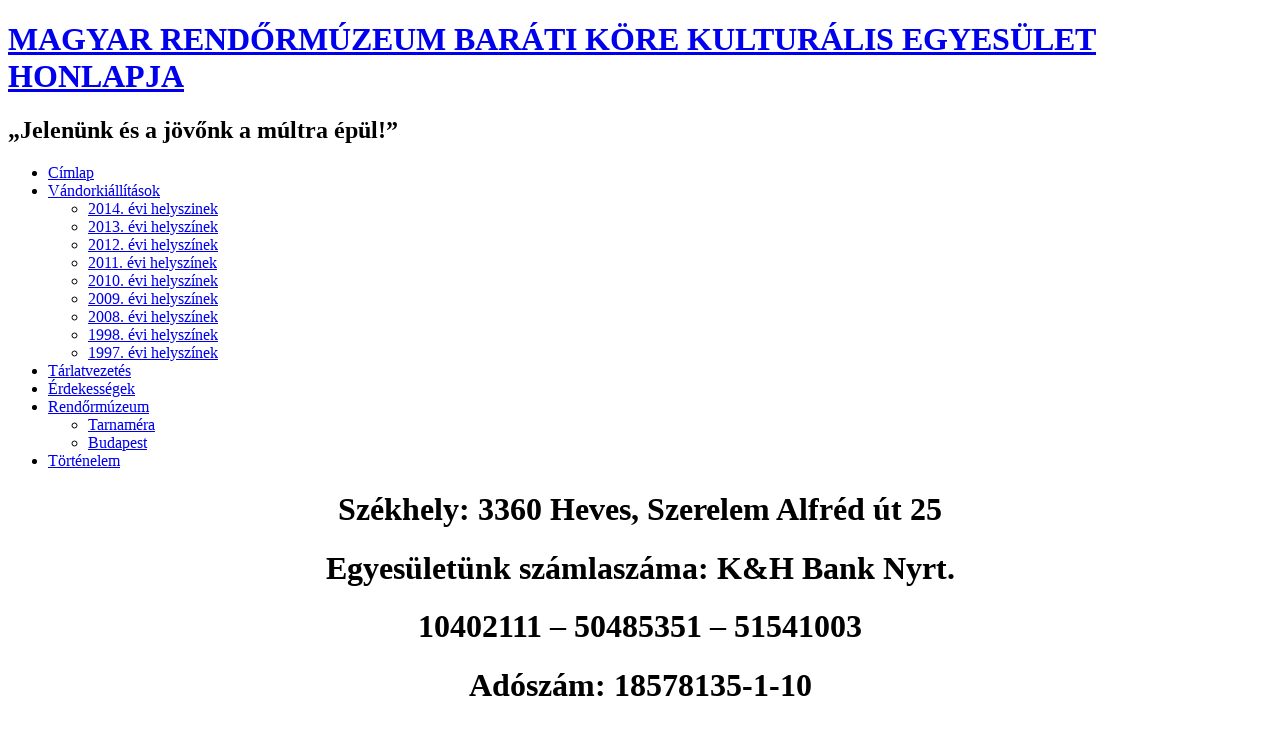

--- FILE ---
content_type: text/html; charset=utf-8
request_url: https://www.rendormuzeum.hu/archivalt-tartalmak/rendorseg-torteneti-muzeum-tarnamera
body_size: 26171
content:
<!DOCTYPE html>
<html dir="ltr" lang="hu-hu">
<head>
    <base href="https://www.rendormuzeum.hu/archivalt-tartalmak/rendorseg-torteneti-muzeum-tarnamera" />
	<meta http-equiv="content-type" content="text/html; charset=utf-8" />
	<meta name="description" content="rendőrmúzeum, rendőr, csendőr, egyenruhák, kitüntetések, relikviák, rendvédelem, hadtörténet, polgárőrség, múzeum, vándorkiállítás, Dr. Gulyás István, Dr. Francsics Ottó, Tóth Csaba" />
	<meta name="generator" content="Rendormuzeum" />
	<title>Tarnaméra</title>
	<link href="/templates/rendorm_2_k_b_u_1/favicon.ico" rel="shortcut icon" type="image/vnd.microsoft.icon" />
	<link href="https://www.rendormuzeum.hu/component/search/?Itemid=102&amp;format=opensearch" rel="search" title="Keresés MAGYAR RENDŐRMÚZEUM BARÁTI KÖRE KULTURÁLIS EGYESÜLET HONLAPJA" type="application/opensearchdescription+xml" />
	<link href="/plugins/editors/jckeditor/typography/typography2.php" rel="stylesheet" type="text/css" media="null" attribs="[]" />
	<link href="/media/system/css/modal.css?daf5720b86e31cd6a39efce0b903d6f4" rel="stylesheet" type="text/css" />
	<link href="/plugins/content/sigplus/css/sigplus.min.css" rel="stylesheet" type="text/css" />
	<link href="/plugins/content/sigplus/engines/boxplus/popup/css/boxplus.min.css" rel="stylesheet" type="text/css" />
	<link href="/plugins/content/sigplus/engines/boxplus/popup/css/boxplus.lightsquare.css" rel="stylesheet" type="text/css" title="boxplus-lightsquare" />
	<link href="/plugins/content/sigplus/engines/boxplus/slider/css/boxplus.paging.min.css" rel="stylesheet" type="text/css" />
	<link href="/plugins/content/sigplus/engines/boxplus/slider/css/boxplus.slider.min.css" rel="stylesheet" type="text/css" />
	<link href="/media/com_phocadownload/css/main/phocadownload.css" rel="stylesheet" type="text/css" />
	<link href="/media/plg_content_phocadownload/css/phocadownload.css" rel="stylesheet" type="text/css" />
	<link href="/plugins/system/plugin_googlemap3/plugin_googlemap3.css.php" rel="stylesheet" type="text/css" />
	<link href="/media/plg_system_jmootips/css/jmootips.css" rel="stylesheet" type="text/css" />
	<script type="application/json" class="joomla-script-options new">{"csrf.token":"59daafbdb673d6a3985201ec483d99ad","system.paths":{"root":"","base":""}}</script>
	
<script type='text/javascript' src='https://maps.googleapis.com/maps/api/js?v=3.x&amp;language=hu-HU&amp;libraries=places&amp;sensor=false'></script>
<script src="/media/system/js/mootools-core.js?daf5720b86e31cd6a39efce0b903d6f4" type="text/javascript"></script>
	<script src="/media/system/js/core.js?daf5720b86e31cd6a39efce0b903d6f4" type="text/javascript"></script>
	<script src="/media/system/js/mootools-more.js?daf5720b86e31cd6a39efce0b903d6f4" type="text/javascript"></script>
	<script src="/media/system/js/modal.js?daf5720b86e31cd6a39efce0b903d6f4" type="text/javascript"></script>
	<script src="/media/jui/js/jquery.min.js?daf5720b86e31cd6a39efce0b903d6f4" type="text/javascript"></script>
	<script src="/media/jui/js/jquery-noconflict.js?daf5720b86e31cd6a39efce0b903d6f4" type="text/javascript"></script>
	<script src="/media/jui/js/jquery-migrate.min.js?daf5720b86e31cd6a39efce0b903d6f4" type="text/javascript"></script>
	<script src="/plugins/content/sigplus/engines/boxplus/popup/js/boxplus.min.js" type="text/javascript"></script>
	<script src="/plugins/content/sigplus/engines/boxplus/lang/boxplus.lang.min.js" type="text/javascript"></script>
	<script src="/plugins/content/sigplus/engines/boxplus/slider/js/boxplus.slider.min.js" type="text/javascript"></script>
	<script src="/media/jui/js/bootstrap.min.js?daf5720b86e31cd6a39efce0b903d6f4" type="text/javascript"></script>
	<script src="https://www.google.com/jsapi?key=" type="text/javascript"></script>
	<script src="https://www.google.com/uds/?file=earth&amp;v=1" type="text/javascript"></script>
	<script src="/media/plugin_googlemap3/site/googleearthv3/googleearth.js" type="text/javascript"></script>
	<script src="/media/plugin_googlemap3/site/googlemaps/googlemapsv3.js" type="text/javascript"></script>
	<script src="/media/plg_system_jmootips/js/mootools-core.js" type="text/javascript"></script>
	<script src="/media/plg_system_jmootips/js/mootools-more-jmootips.js" type="text/javascript"></script>
	<script src="/media/plg_system_jmootips/js/jmootips.min.js" type="text/javascript"></script>
	<script type="text/javascript">

		jQuery(function($) {
			SqueezeBox.initialize({});
			initSqueezeBox();
			$(document).on('subform-row-add', initSqueezeBox);

			function initSqueezeBox(event, container)
			{
				SqueezeBox.assign($(container || document).find('a.modal').get(), {
					parse: 'rel'
				});
			}
		});

		window.jModalClose = function () {
			SqueezeBox.close();
		};

		// Add extra modal close functionality for tinyMCE-based editors
		document.onreadystatechange = function () {
			if (document.readyState == 'interactive' && typeof tinyMCE != 'undefined' && tinyMCE)
			{
				if (typeof window.jModalClose_no_tinyMCE === 'undefined')
				{
					window.jModalClose_no_tinyMCE = typeof(jModalClose) == 'function'  ?  jModalClose  :  false;

					jModalClose = function () {
						if (window.jModalClose_no_tinyMCE) window.jModalClose_no_tinyMCE.apply(this, arguments);
						tinyMCE.activeEditor.windowManager.close();
					};
				}

				if (typeof window.SqueezeBoxClose_no_tinyMCE === 'undefined')
				{
					if (typeof(SqueezeBox) == 'undefined')  SqueezeBox = {};
					window.SqueezeBoxClose_no_tinyMCE = typeof(SqueezeBox.close) == 'function'  ?  SqueezeBox.close  :  false;

					SqueezeBox.close = function () {
						if (window.SqueezeBoxClose_no_tinyMCE)  window.SqueezeBoxClose_no_tinyMCE.apply(this, arguments);
						tinyMCE.activeEditor.windowManager.close();
					};
				}
			}
		};
		if (typeof(__jQuery__) == "undefined") { var __jQuery__ = jQuery; }__jQuery__(document).ready(function() {
__jQuery__("#sigplus_1ced90e2c3ea0c9ec9030e03840b82da").boxplusGallery(__jQuery__.extend({}, { rtl:false, theme: "lightsquare", title: function (anchor) { var t = __jQuery__("#" + __jQuery__("img", anchor).attr("id") + "_caption"); return t.size() ? t.html() : __jQuery__("img", anchor).attr("alt"); }, description: function (anchor) { var s = __jQuery__("#" + __jQuery__("img", anchor).attr("id") + "_summary"); return s.size() ? s.html() : anchor.attr("title"); }, slideshow: 0, download: function (anchor) { var d = __jQuery__("#" + __jQuery__("img", anchor).attr("id") + "_metadata a[rel=download]"); return d.size() ? d.attr("href") : ""; }, metadata: function (anchor) { var m = __jQuery__("#" + __jQuery__("img", anchor).attr("id") + "_iptc"); return m.size() ? m : ""; }  })); __jQuery__.boxplusLanguage("hu", "HU");
__jQuery__("#sigplus_1ced90e2c3ea0c9ec9030e03840b82da ul:first").boxplusSlider(__jQuery__.extend({}, { rtl:false, rowCount:1, columnCount:8, orientation:"horizontal", navigation:"bottom", showButtons:true, showLinks:true, showPageCounter:true, showOverlayButtons:false, duration:800, delay:0 })); __jQuery__.boxplusLanguage("hu", "HU");
__jQuery__("#sigplus_a2b71dbf2309f4a1473c41e171f4c4b5").boxplusGallery(__jQuery__.extend({}, { rtl:false, theme: "lightsquare", title: function (anchor) { var t = __jQuery__("#" + __jQuery__("img", anchor).attr("id") + "_caption"); return t.size() ? t.html() : __jQuery__("img", anchor).attr("alt"); }, description: function (anchor) { var s = __jQuery__("#" + __jQuery__("img", anchor).attr("id") + "_summary"); return s.size() ? s.html() : anchor.attr("title"); }, slideshow: 0, download: function (anchor) { var d = __jQuery__("#" + __jQuery__("img", anchor).attr("id") + "_metadata a[rel=download]"); return d.size() ? d.attr("href") : ""; }, metadata: function (anchor) { var m = __jQuery__("#" + __jQuery__("img", anchor).attr("id") + "_iptc"); return m.size() ? m : ""; }  })); __jQuery__.boxplusLanguage("hu", "HU");
__jQuery__("#sigplus_a2b71dbf2309f4a1473c41e171f4c4b5 ul:first").boxplusSlider(__jQuery__.extend({}, { rtl:false, rowCount:1, columnCount:4, orientation:"horizontal", navigation:"bottom", showButtons:true, showLinks:true, showPageCounter:true, showOverlayButtons:false, duration:800, delay:0 })); __jQuery__.boxplusLanguage("hu", "HU");
});
jQuery(function($){ initTooltips(); $("body").on("subform-row-add", initTooltips); function initTooltips (event, container) { container = container || document;$(container).find(".hasTooltip").tooltip({"html": true,"container": "body"});} });</script>
	<meta http-equiv="Content-Style-Type" content="text/css" />
	<!--[if lt IE 8]><link rel="stylesheet" href="/plugins/content/sigplus/css/sigplus.ie7.css" type="text/css" /><![endif]-->
	<!--[if lt IE 9]><link rel="stylesheet" href="/plugins/content/sigplus/css/sigplus.ie8.css" type="text/css" /><![endif]-->
	<!--[if lt IE 9]><link rel="stylesheet" href="/plugins/content/sigplus/engines/boxplus/popup/css/boxplus.ie8.css" type="text/css" /><![endif]-->
	<!--[if lt IE 8]><link rel="stylesheet" href="/plugins/content/sigplus/engines/boxplus/popup/css/boxplus.ie7.css" type="text/css" /><![endif]-->
	<!--[if lt IE 9]><link rel="stylesheet" href="/plugins/content/sigplus/engines/boxplus/popup/css/boxplus.lightsquare.ie8.css" type="text/css" title="boxplus-lightsquare" /><![endif]-->

    <link rel="stylesheet" href="/templates/system/css/system.css" />
    <link rel="stylesheet" href="/templates/system/css/general.css" />

    <!-- Created by Artisteer v4.1.0.59861 -->
    
    
    <meta name="viewport" content="initial-scale = 1.0, maximum-scale = 1.0, user-scalable = no, width = device-width">

    <!--[if lt IE 9]><script src="https://html5shiv.googlecode.com/svn/trunk/html5.js"></script><![endif]-->
    <link rel="stylesheet" href="/templates/rendorm_2_k_b_u_1/css/template.css" media="screen">
    <!--[if lte IE 7]><link rel="stylesheet" href="/templates/rendorm_2_k_b_u_1/css/template.ie7.css" media="screen" /><![endif]-->
    <link rel="stylesheet" href="/templates/rendorm_2_k_b_u_1/css/template.responsive.css" media="all">


    <script>if ('undefined' != typeof jQuery) document._artxJQueryBackup = jQuery;</script>
    <script src="/templates/rendorm_2_k_b_u_1/jquery.js"></script>
    <script>jQuery.noConflict();</script>

    <script src="/templates/rendorm_2_k_b_u_1/script.js"></script>
        <script>if (document._artxJQueryBackup) jQuery = document._artxJQueryBackup;</script>
    <script src="/templates/rendorm_2_k_b_u_1/script.responsive.js"></script>
</head>
<body>

<div id="art-main">
<header class="art-header"><div class="art-slider art-slidecontainerheader" data-width="1728" data-height="200">
    <div class="art-slider-inner">
<div class="art-slide-item art-slideheader0">
<div class="art-slideheader0-object769255783" data-left="99.39%"></div>
<div class="art-slideheader0-object2062675387" data-left="4.1%"></div>
<div class="art-slideheader0-object991852702" data-left="50.96%"></div>

</div>
<div class="art-slide-item art-slideheader1">
<div class="art-slideheader1-object160788996" data-left="99.19%"></div>
<div class="art-slideheader1-object1875830894" data-left="4.29%"></div>
<div class="art-slideheader1-object1310012181" data-left="50.74%"></div>

</div>
<div class="art-slide-item art-slideheader2">
<div class="art-slideheader2-object1288122187" data-left="99.39%"></div>
<div class="art-slideheader2-object574006383" data-left="4.1%"></div>
<div class="art-slideheader2-object1718162476" data-left="50.72%"></div>

</div>
<div class="art-slide-item art-slideheader3">
<div class="art-slideheader3-object838492825" data-left="99.29%"></div>
<div class="art-slideheader3-object748521669" data-left="4.29%"></div>
<div class="art-slideheader3-object648375655" data-left="50.67%"></div>

</div>
<div class="art-slide-item art-slideheader4">
<div class="art-slideheader4-object2140806713" data-left="99.39%"></div>
<div class="art-slideheader4-object8882114" data-left="4.1%"></div>
<div class="art-slideheader4-object1388148479" data-left="50.78%"></div>

</div>
<div class="art-slide-item art-slideheader5">
<div class="art-slideheader5-object1425433984" data-left="99.39%"></div>
<div class="art-slideheader5-object2108741167" data-left="4.29%"></div>
<div class="art-slideheader5-object1601812912" data-left="50.71%"></div>

</div>
<div class="art-slide-item art-slideheader6">
<div class="art-slideheader6-object589054043" data-left="99.29%"></div>
<div class="art-slideheader6-object673583499" data-left="4.1%"></div>
<div class="art-slideheader6-object589562662" data-left="50.94%"></div>

</div>
<div class="art-slide-item art-slideheader7">
<div class="art-slideheader7-object98888578" data-left="99.19%"></div>
<div class="art-slideheader7-object2125593653" data-left="4.29%"></div>
<div class="art-slideheader7-object1422692315" data-left="50.79%"></div>

</div>
<div class="art-slide-item art-slideheader8">
<div class="art-slideheader8-object365264242" data-left="99.29%"></div>
<div class="art-slideheader8-object670507626" data-left="4.1%"></div>
<div class="art-slideheader8-object1468771037" data-left="50.57%"></div>

</div>
<div class="art-slide-item art-slideheader9">
<div class="art-slideheader9-object558223886" data-left="99.09%"></div>
<div class="art-slideheader9-object935668289" data-left="4.29%"></div>
<div class="art-slideheader9-object1523564547" data-left="50.89%"></div>

</div>
<div class="art-slide-item art-slideheader10">
<div class="art-slideheader10-object1647283925" data-left="99.39%"></div>
<div class="art-slideheader10-object2109562655" data-left="4.1%"></div>
<div class="art-slideheader10-object447484489" data-left="50.67%"></div>

</div>
<div class="art-slide-item art-slideheader11">
<div class="art-slideheader11-object1128506764" data-left="99.29%"></div>
<div class="art-slideheader11-object1948486160" data-left="4.29%"></div>
<div class="art-slideheader11-object541284516" data-left="50.82%"></div>

</div>
<div class="art-slide-item art-slideheader12">
<div class="art-slideheader12-object1794940732" data-left="99.29%"></div>
<div class="art-slideheader12-object1613093117" data-left="4.1%"></div>
<div class="art-slideheader12-object338201375" data-left="50.61%"></div>

</div>
<div class="art-slide-item art-slideheader13">
<div class="art-slideheader13-object889823895" data-left="99.29%"></div>
<div class="art-slideheader13-object1161107099" data-left="4.29%"></div>
<div class="art-slideheader13-object1351640790" data-left="50.92%"></div>

</div>
<div class="art-slide-item art-slideheader14">
<div class="art-slideheader14-object1768814832" data-left="99.29%"></div>
<div class="art-slideheader14-object396039357" data-left="4.1%"></div>
<div class="art-slideheader14-object2076605096" data-left="50.86%"></div>

</div>
<div class="art-slide-item art-slideheader15">
<div class="art-slideheader15-object560337681" data-left="99.19%"></div>
<div class="art-slideheader15-object207810077" data-left="4.29%"></div>
<div class="art-slideheader15-object1254281824" data-left="50.67%"></div>

</div>

    </div>
</div>
<div class="art-slidenavigator art-slidenavigatorheader" data-left="0">
<a href="#" class="art-slidenavigatoritem"></a><a href="#" class="art-slidenavigatoritem"></a><a href="#" class="art-slidenavigatoritem"></a><a href="#" class="art-slidenavigatoritem"></a><a href="#" class="art-slidenavigatoritem"></a><a href="#" class="art-slidenavigatoritem"></a><a href="#" class="art-slidenavigatoritem"></a><a href="#" class="art-slidenavigatoritem"></a><a href="#" class="art-slidenavigatoritem"></a><a href="#" class="art-slidenavigatoritem"></a><a href="#" class="art-slidenavigatoritem"></a><a href="#" class="art-slidenavigatoritem"></a><a href="#" class="art-slidenavigatoritem"></a><a href="#" class="art-slidenavigatoritem"></a><a href="#" class="art-slidenavigatoritem"></a><a href="#" class="art-slidenavigatoritem"></a>
</div>



    <div class="art-shapes">

            </div>
<h1 class="art-headline" data-left="14.88%">
    <a href="/">MAGYAR RENDŐRMÚZEUM BARÁTI KÖRE KULTURÁLIS EGYESÜLET HONLAPJA</a>
</h1>
<h2 class="art-slogan" data-left="49.87%">„Jelenünk és a jövőnk a múltra épül!”</h2>




                
                    
</header>
<nav class="art-nav">
    
<ul class="art-hmenu"><li class="item-102"><a href="/">Címlap</a></li><li class="item-120 deeper parent"><a href="/vandorkiallitasok">Vándorkiállítások</a><ul><li class="item-152"><a href="/vandorkiallitasok/2014-evi-helyszinek">2014. évi helyszinek</a></li><li class="item-121"><a href="/vandorkiallitasok/2013-evi-helyszinek">2013. évi helyszínek</a></li><li class="item-157"><a href="/vandorkiallitasok/2012-evi-helyszinek">2012. évi helyszínek</a></li><li class="item-156"><a href="/vandorkiallitasok/2011-evi-helyszinek">2011. évi helyszínek</a></li><li class="item-155"><a href="/vandorkiallitasok/2009-evi-helyszinek-2">2010. évi helyszínek</a></li><li class="item-154"><a href="/vandorkiallitasok/2009-evi-helyszinek">2009. évi helyszínek</a></li><li class="item-153"><a href="/vandorkiallitasok/2008-evi-helyszinek">2008. évi helyszínek</a></li><li class="item-175"><a href="/vandorkiallitasok/1998-evi-helyszinek">1998. évi helyszínek</a></li><li class="item-174"><a href="/vandorkiallitasok/1997-evi-helyszinek">1997. évi helyszínek</a></li></ul></li><li class="item-122"><a href="/virtualis-tarlatvezetes">Tárlatvezetés</a></li><li class="item-133"><a href="/erdekessegek">Érdekességek</a></li><li class="item-145 active deeper parent"><a class=" active" href="/archivalt-tartalmak">Rendőrmúzeum</a><ul><li class="item-188 current active"><a class=" active" href="/archivalt-tartalmak/rendorseg-torteneti-muzeum-tarnamera">Tarnaméra</a></li><li class="item-189"><a href="/archivalt-tartalmak/rendorseg-torteneti-muzeum-budapest">Budapest</a></li></ul></li><li class="item-139"><a href="/tortenelem">Történelem</a></li></ul> 
    </nav>
<div class="art-sheet clearfix">
            <div class="art-content-layout"><div class="art-content-layout-row"><div class="art-layout-cell art-layout-sidebar-bg" style="width: 100%;"><div class="art-block clearfix"><div class="art-blockcontent"><div class="custom"  >
	<h1 style="text-align: center;">
	Sz&eacute;khely: 3360 Heves, Szerelem Alfr&eacute;d &uacute;t 25</h1>
<h1 style="text-align: center;">
	Egyes&uuml;let&uuml;nk sz&aacute;mlasz&aacute;ma: K&amp;H Bank Nyrt.</h1>
<h1 style="text-align: center;">
	10402111 &ndash; 50485351 &ndash; 51541003</h1>
<h1 style="text-align: center;">
	Ad&oacute;sz&aacute;m: 18578135-1-10</h1>
<h2 style="text-align: center;">
	<strong>T&Aacute;MOGAT&Oacute;NK:</strong></h2>
<p style="text-align: center;">
	&nbsp;</p>
<p style="text-align: center;">
	<a href="https://bgazrt.hu/" target="_blank"><img alt="Ugrás a honlapjukra!" src="/images/kepek/tamogatok/ME_BGA.png" style="height: 129px; width: 318px;" /></a></p>
</div></div></div></div></div></div><div class="art-layout-wrapper">
                <div class="art-content-layout">
                    <div class="art-content-layout-row">
                        <div class="art-layout-cell art-sidebar1">
<div class="art-block clearfix_menu"><div class="art-blockheader"><h3 class="t">Főmenü</h3></div><div class="art-blockcontent"><ul class="menu"><li class="item-101"><a href="/">Címlap:</a></li><li class="item-118 deeper parent"><a href="/egyesuletunkrol">Egyesületünkről</a><ul><li class="item-123"><a href="/egyesuletunkrol/egyesulet-letrejotte">Egyesület létrejötte </a></li><li class="item-119"><a href="/egyesuletunkrol/alapszabaly">Alapszabály</a></li><li class="item-138"><a href="/egyesuletunkrol/birosagi-bejegyzes">Bírósági bejegyzés</a></li><li class="item-124"><a href="/egyesuletunkrol/egyesulet-celja">Egyesület célja</a></li><li class="item-125"><a href="/egyesuletunkrol/elerhetosegeink">Elérhetőségeink</a></li><li class="item-126"><a href="/egyesuletunkrol/tisztsegviseloink">Tisztségviselőink</a></li><li class="item-128"><a href="/egyesuletunkrol/belepesi-nyilatkozat">Belépési nyilatkozat</a></li><li class="item-129"><a href="/egyesuletunkrol/strategiai-terv">Stratégiai terv</a></li><li class="item-140 deeper parent"><a href="/egyesuletunkrol/egyesuletunk-mukodesevel-kapcsolatos-iratok">Egyesületünk müködésével kapcsolatos iratok</a><ul><li class="item-198"><a href="/egyesuletunkrol/egyesuletunk-mukodesevel-kapcsolatos-iratok/jelentesek">Jelentések</a></li></ul></li><li class="item-150 deeper parent"><a href="/egyesuletunkrol/bemutatkozasok">Bemutatkozások</a><ul><li class="item-151"><a href="/egyesuletunkrol/bemutatkozasok/bemutatkozasok">Dr. Francsics Ottó </a></li><li class="item-127"><a href="/egyesuletunkrol/bemutatkozasok/dr-gulyas-istvan">Dr. Gulyás István</a></li></ul></li></ul></li><li class="item-130"><a href="/kozhasznusagi-jelentesek">Közhasznúsági jelentések</a></li><li class="item-131"><a href="/akikre-buszkek-vagyunk">Akikre büszkék vagyunk</a></li><li class="item-194"><a href="/koszono-levelek">Köszönő levelek</a></li><li class="item-132"><a href="/akikre-emlekezunk">Akikre emlékezünk</a></li><li class="item-173"><a href="/egyuttmukodesi-megallapodasok">Együttműködési megállapodások</a></li><li class="item-192"><a href="/evfordulok">Évfordúlók</a></li><li class="item-190"><a href="/archivalt-cikkek">Archivált cikkek</a></li><li class="item-199"><a href="/eves-jelentesek">Éves jelentések</a></li></ul></div></div><div class="art-block clearfix"><div class="art-blockheader"><h3 class="t">Rendezvényeink</h3></div><div class="art-blockcontent"><ul class="menu"><li class="item-142 deeper parent"><a href="/egyesuleti-rendezvenyek">Egyesületi rendezvények</a><ul><li class="item-143"><a href="/egyesuleti-rendezvenyek/elnoksegi-ulesek">Elnökségi ülések</a></li><li class="item-144"><a href="/egyesuleti-rendezvenyek/kozgyulesek">Közgyűlések</a></li></ul></li><li class="item-134 deeper parent"><a href="/rendezvenyek">Egyéb rendezvények</a><ul><li class="item-135"><a href="/rendezvenyek/rendorbalok">Rendőrbálok</a></li><li class="item-136"><a href="/rendezvenyek/kirandulasok">Kirándulások</a></li><li class="item-137"><a href="/rendezvenyek/kerekpar-versenyek">Kerékpár versenyek</a></li><li class="item-141"><a href="/rendezvenyek/lecsofozo-versenyek">Lecsófőző versenyek</a></li><li class="item-158"><a href="/rendezvenyek/majalisok">Majálisok</a></li></ul></li><li class="item-193"><a href="/kulsos-rendezvenyek">Külsős rendezvények</a></li></ul></div></div><div class="art-block clearfix"><div class="art-blockheader"><h3 class="t">Kiadványaink</h3></div><div class="art-blockcontent"><ul class="menu"><li class="item-146"><a href="/hirlevelek">Hírlevelek</a></li><li class="item-147"><a href="/kartya-naptarak">Kártya naptárak</a></li><li class="item-148"><a href="/egyeb-kiadvanyok">Magyar Rendőrmúzeum Tarnaméra füzet </a></li><li class="item-149"><a href="/propaganda-termekek">Propaganda termékek</a></li><li class="item-191"><a href="/egyeb-kiadvany">Egyéb kiadványok</a></li></ul></div></div><div class="art-block clearfix"><div class="art-blockheader"><h3 class="t">Elérhetőségünk</h3></div><div class="art-blockcontent"><div class="custom"  >
	<p>
	<img alt="QR kód" heigt="160" src="/images/kepek/seged_kepek/qr_kod_eler.png" with="160" /></p>
</div></div></div><div class="art-block clearfix"><div class="art-blockheader"><h3 class="t">Keresés a honlapon</h3></div><div class="art-blockcontent"><form action="/archivalt-tartalmak/rendorseg-torteneti-muzeum-tarnamera" class="art-search" method="post">
	<div class="search">
		<label for="mod-search-searchword">ddddddddd</label><input name="searchword" id="mod-search-searchword" maxlength="200"  class="inputbox" type="text" size="20" value="Keresés..."  onblur="if (this.value=='') this.value='Keresés...';" onfocus="if (this.value=='Keresés...') this.value='';" /><br /><input type="submit" value="keresés" class="button art-search-button  art-button" onclick="this.form.searchword.focus();" />	<input type="hidden" name="task" value="search" />
	<input type="hidden" name="option" value="com_search" />
	<input type="hidden" name="Itemid" value="102" />
	</div>
</form></div></div><div class="art-block clearfix"><div class="art-blockheader"><h3 class="t">Legolvasottabb tartalmak</h3></div><div class="art-blockcontent"><ul class="mostread mod-list">
	<li itemscope itemtype="https://schema.org/Article">
		<a href="/tortenelem/29-csendorseg-tortenete" itemprop="url">
			<span itemprop="name">
				Csendőrség története			</span>
		</a>
	</li>
	<li itemscope itemtype="https://schema.org/Article">
		<a href="/akikre-buszkek-vagyunk/111-elsmeresbe-reszesultek" itemprop="url">
			<span itemprop="name">
				Egyesületi jutalmazottaink			</span>
		</a>
	</li>
	<li itemscope itemtype="https://schema.org/Article">
		<a href="/akikre-buszkek-vagyunk/267-timár-ferenc-tagtársunk-elismerése" itemprop="url">
			<span itemprop="name">
				Timár Ferenc tagtársunk elismerése			</span>
		</a>
	</li>
	<li itemscope itemtype="https://schema.org/Article">
		<a href="/eves-jelentesek/268-beszámoló-a-2016-évben-végzett-munkáról" itemprop="url">
			<span itemprop="name">
				Beszámoló a 2016. évben végzett munkáról			</span>
		</a>
	</li>
	<li itemscope itemtype="https://schema.org/Article">
		<a href="/rendezvenyek/kerekpar-versenyek/264-xx-jubileumi-ipa-tisza-tavi-kerékpáros-verseny" itemprop="url">
			<span itemprop="name">
				XX. "Jubileumi" IPA Tisza-tavi Kerékpáros Verseny 			</span>
		</a>
	</li>
</ul></div></div><div class="art-block clearfix"><div class="art-blockheader"><h3 class="t">Címke felhő</h3></div><div class="art-blockcontent"><div class="tagspopular tagscloud">
		<span class="tag">
			<a class="tag-name" style="font-size: 1em" href="/component/tags/tag/vandorkiallitas">
				Vándorkiállítás</a>
					</span>
			<span class="tag">
			<a class="tag-name" style="font-size: 0.92em" href="/component/tags/tag/hirlevelek">
				Hírlevelek</a>
					</span>
			<span class="tag">
			<a class="tag-name" style="font-size: 0.86666666666667em" href="/component/tags/tag/hirlevel">
				Hírlevél</a>
					</span>
			<span class="tag">
			<a class="tag-name" style="font-size: 0.83111111111111em" href="/component/tags/tag/1-szam">
				1. szám</a>
					</span>
			<span class="tag">
			<a class="tag-name" style="font-size: 0.81333333333333em" href="/component/tags/tag/kirandulas">
				Kirándulas</a>
					</span>
			<span class="tag">
			<a class="tag-name" style="font-size: 0.81333333333333em" href="/component/tags/tag/3-szam">
				3. szám</a>
					</span>
			<span class="tag">
			<a class="tag-name" style="font-size: 0.81333333333333em" href="/component/tags/tag/4-szam">
				4. szám</a>
					</span>
			<span class="tag">
			<a class="tag-name" style="font-size: 0.80888888888889em" href="/component/tags/tag/kozhasznusagi-jelentes-2012-ev">
				Közhasznúsági jelentés 2012. év</a>
					</span>
			<span class="tag">
			<a class="tag-name" style="font-size: 0.80888888888889em" href="/component/tags/tag/kozhasznusag">
				Közhasznúság</a>
					</span>
			<span class="tag">
			<a class="tag-name" style="font-size: 0.80444444444444em" href="/component/tags/tag/ipa-bal">
				IPA bál</a>
					</span>
			<span class="tag">
			<a class="tag-name" style="font-size: 0.80444444444444em" href="/component/tags/tag/dr-gulyas-istvan">
				Dr. Gulyás István</a>
					</span>
			<span class="tag">
			<a class="tag-name" style="font-size: 0.80444444444444em" href="/component/tags/tag/2010">
				2010</a>
					</span>
			<span class="tag">
			<a class="tag-name" style="font-size: 0.80444444444444em" href="/component/tags/tag/1998">
				1998</a>
					</span>
			<span class="tag">
			<a class="tag-name" style="font-size: 0.80444444444444em" href="/component/tags/tag/2002">
				2002</a>
					</span>
			<span class="tag">
			<a class="tag-name" style="font-size: 0.80444444444444em" href="/component/tags/tag/2002-evi-szam">
				2002. évi szám</a>
					</span>
			<span class="tag">
			<a class="tag-name" style="font-size: 0.80444444444444em" href="/component/tags/tag/2005-evi-hirlevelek">
				2005. évi hírlevelek</a>
					</span>
			<span class="tag">
			<a class="tag-name" style="font-size: 0.80444444444444em" href="/component/tags/tag/2006-evi-hirlevelek">
				2006. évi hírlevelek</a>
					</span>
			<span class="tag">
			<a class="tag-name" style="font-size: 0.80444444444444em" href="/component/tags/tag/2000-evi-hirlevelek">
				2000. évi Hírlevelek</a>
					</span>
			<span class="tag">
			<a class="tag-name" style="font-size: 0.80444444444444em" href="/component/tags/tag/2001-evi-hirlevelek">
				2001. évi Hírlevelek</a>
					</span>
			<span class="tag">
			<a class="tag-name" style="font-size: 0.8em" href="/component/tags/tag/elerhetoseg">
				Elérhetőség</a>
					</span>
	</div></div></div>


                        </div>

                        <div class="art-layout-cell art-content">
<article class="art-post"><div class="art-postcontent clearfix">
<div class="breadcrumbs">
<span class="showHere">Ön itt van: </span><a href="/" class="pathway">Főlap</a> <img src="/media/system/images/arrow.png" alt="" /> <a href="/archivalt-tartalmak" class="pathway">Rendőrmúzeum</a> <img src="/media/system/images/arrow.png" alt="" /> <span>Tarnaméra</span></div>
</div></article><article class="art-post art-messages"><div class="art-postcontent clearfix"><div id="system-message-container">
	</div>
</div></article><div class="item-page"><article class="art-post"><div class="art-postmetadataheader"><h2 class="art-postheader"><span class="art-postheadericon"><a href="/archivalt-tartalmak/rendorseg-torteneti-muzeum-tarnamera">Rendőrségtörténeti-múzeum Tarnaméra</a></span></h2><div class="art-postheadericons art-metadata-icons"><span class="art-postdateicon">Megjelent: 2014. február 21. péntek, 17:58</span> | <a href="/archivalt-tartalmak/rendorseg-torteneti-muzeum-tarnamera?tmpl=component&amp;print=1" title="Print article < Rendőrségtörténeti-múzeum Tarnaméra >" onclick="window.open(this.href,'win2','status=no,toolbar=no,scrollbars=yes,titlebar=no,menubar=no,resizable=yes,width=640,height=480,directories=no,location=no'); return false;" rel="nofollow">			<span class="icon-print" aria-hidden="true"></span>
		Nyomtatás	</a> | <a href="/component/mailto/?tmpl=component&amp;template=rendorm_2_k_b_u_1&amp;link=6ffff43f95896ef6245a1e06beee7588bc58dd8a" title="Email this link to a friend" onclick="window.open(this.href,'win2','width=400,height=450,menubar=yes,resizable=yes'); return false;" rel="nofollow">			<span class="icon-envelope" aria-hidden="true"></span>
		E-mail	</a> | Találatok: 9803</div></div><div class="art-postcontent clearfix"><div class="art-article"><p style="text-align: center;">
	&nbsp;</p>
<p align="center">
	<i><font color="#29577a">EGY KIS VISSZATEKINT&Eacute;S:</font><font color="#29577a" size="4"> </font></i></p>
<p align="center">
	<b><font color="#29577a" size="4">A MAGYAR RENDŐRM&Uacute;ZEUM MEGALAKUL&Aacute;SA &Eacute;S FUNKCI&Oacute;I </font></b></p>
<p>
	<font color="#29577a">1996. augusztus 31-&eacute;n Magyarorsz&aacute;g kult&uacute;rt&ouml;rt&eacute;neti palett&aacute;ja &uacute;j sz&iacute;nfolttal gazdagodott. Egy Heves megyei k&ouml;zs&eacute;gben, <a href="http://www.tarnamera.hu/" target="_blank" title="Ugrás Tarnaméra honlapjára!">Tarnam&eacute;r&aacute;n</a>&nbsp;&nbsp; megny&iacute;lt Magyarorsz&aacute;g egyetlen rendőrm&uacute;zeuma.</font></p>
<p>
	<font color="#29577a">&nbsp;Előzm&eacute;nyek: Adva volt egy - nem kis szervezők&eacute;szs&eacute;ggel meg&aacute;ldott- rendőrfőtiszt, aki mint kapit&aacute;nys&aacute;gvezető n&eacute;mi taktik&aacute;val a viszonylag nagy &eacute;s modern p&aacute;rbizotts&aacute;g &eacute;p&uuml;let&eacute;be k&ouml;lt&ouml;ztette a &aacute;llom&aacute;ny&aacute;t. Ez az &eacute;p&uuml;let adott helyet annak a gyűjtem&eacute;nynek, mely a m&uacute;zeumot megalapozta. </font></p>
<p>
	<font color="#29577a"><img alt="" src="/images/kepek/elnokseg/2013/DrGulyasIstvan_small.jpg" style="border-width: 0px; border-style: solid; margin: 10px; float: left;" />Szint&eacute;n adott volt Hevestől nem messze, Erk k&ouml;zs&eacute;gben egy megsz&aacute;llott &aacute;llatorvos, aki gyermekkora &oacute;ta tudatosan gyűjti a m&uacute;lt t&aacute;rgyait. E k&eacute;t t&eacute;nyező (hely &eacute;s gyűjtőszenved&eacute;ly) mell&eacute; kellett egy j&oacute; adag szerencse, hogy e k&eacute;t ember tal&aacute;lkozzon, &iacute;gy m&aacute;r minden egy&uuml;tt volt, csak a megfelelő pillanatra kellett v&aacute;rni . </font></p>
<p>
	<font color="#29577a">Ez nem k&eacute;sett! A Hevesi Rendőrkapit&aacute;nys&aacute;gon 1991. augusztus 24-&eacute;n csapatz&aacute;szl&oacute;t szenteltek. Az esem&eacute;ny &uuml;nnep&eacute;lyesebb&eacute; t&eacute;tele &eacute;rdek&eacute;ben az orsz&aacute;gban elsők&eacute;nt csendőrs&eacute;gi, rendőrs&eacute;gi, bűnmegelőz&eacute;si ki&aacute;ll&iacute;t&aacute;s ny&iacute;lt. </font></p>
<p>
	<font color="#29577a">A bemutat&oacute;hoz az anyagot a m&uacute;zeum egyik alap&iacute;t&oacute;ja, dr. Guly&aacute;s Istv&aacute;n erki &aacute;llatorvos biztos&iacute;totta. Bemutat&aacute;sra ker&uuml;ltek r&eacute;gi fegyverek, t&aacute;rgyak, arch&iacute;v fot&oacute;k, korabeli dokumentumok, k&ouml;nyvek &eacute;s a bűncselekm&eacute;nyek megelőz&eacute;s&eacute;t szolg&aacute;l&oacute; propagandaanyagok melyről az ORFK Bűnmegelőz&eacute;si Oszt&aacute;lya gondoskodott. A ki&aacute;ll&iacute;t&aacute;s &oacute;ri&aacute;si siker volt. Az anyag folyamatosan nőtt. </font></p>
<p>
	<font color="#29577a">Ebben nagy szerepe volt a m&uacute;zeum m&aacute;sik alap&iacute;t&oacute;j&aacute;nak Dr. Francsics Ott&oacute; r. alezredesnek, a Hevesi Rendőrkapit&aacute;nys&aacute;g <img alt="" src="/images/kepek/elnokseg/2013/Dr.Francsics_Otto_small.jpg" style="border-width: 0px; border-style: solid; margin: 10px; float: right;" />vezetőj&eacute;nek. Jelentősen n&ouml;vekedett a gyűjtem&eacute;ny Kecsm&aacute;r Istv&aacute;n, Tűzekker B&eacute;la, Dr. Boda J&oacute;zsef &eacute;s Kov&aacute;cs J&oacute;zsef seg&iacute;ts&eacute;g&eacute;vel akik k&uuml;l&ouml;nb&ouml;ző t&aacute;rgyakat aj&aacute;nd&eacute;koztak a gyűjtem&eacute;nyhez. A t&aacute;rgyak gyarapod&aacute;s&aacute;val kinőtt&eacute;k a kapit&aacute;nys&aacute;got. Hely ut&aacute;n n&eacute;ztek, &iacute;gy esett a v&aacute;laszt&aacute;s az &uuml;resen &aacute;ll&oacute; tarnam&eacute;rai kast&eacute;lyra.&nbsp; </font></p>
<p>
	<font color="#29577a">Term&eacute;szetesen , hogy a rendőrm&uacute;zeum anyaga &aacute;lland&oacute;an bőv&uuml;l &eacute;s r&eacute;szletekben cser&eacute;lődik. A t&aacute;rgyak sokas&aacute;g&aacute;val m&aacute;r kinőtt&eacute;k a kast&eacute;lyt, ez&eacute;rt rendv&eacute;delem-t&ouml;rt&eacute;neti v&aacute;ndorki&aacute;ll&iacute;t&aacute;s is j&aacute;rja az orsz&aacute;got. Ennek anyaga megtekinthetőm a weblap keretei k&ouml;z&ouml;tt is. Rendőrm&uacute;zeum 1998. m&aacute;jus 28. &oacute;ta &ouml;n&aacute;ll&oacute; szakm&uacute;zeumk&eacute;nt műk&ouml;dik. 2002. &aacute;prilis 14-&eacute;n csatlakoztunk a budapesti Bűn&uuml;gyi &eacute;s Rendőrs&eacute;g-t&ouml;rt&eacute;neti M&uacute;zeumhoz, ezen időpontt&oacute;l a Rendőrs&eacute;g-t&ouml;rt&eacute;neti M&uacute;zeum ki&aacute;ll&iacute;t&oacute;helyek&eacute;nt funkcion&aacute;l.&nbsp;&nbsp;&nbsp;&nbsp;&nbsp;&nbsp;&nbsp;&nbsp;&nbsp;&nbsp;&nbsp;&nbsp; </font></p>
<p>
	<font color="#29577a">Megv&aacute;ltozott a ki&aacute;ll&iacute;t&aacute;s jellege, jelenleg a vil&aacute;g legnagyobb rendőrruha ki&aacute;ll&iacute;t&aacute;sa itt l&aacute;that&oacute;.&nbsp;&nbsp; </font></p>
<br />
<hr />
<p style="text-align: center;">
	<b><u>N&eacute;h&aacute;ny k&eacute;p a korabeli m&uacute;zeum anyag&aacute;b&oacute;l:</u></b></p>
<p style="text-align: center;">
	<div id="sigplus_1ced90e2c3ea0c9ec9030e03840b82da" class="sigplus-gallery sigplus-center"><ul style="visibility:hidden;"><li><a href="/images/kepek/egyesulet_letrejotte/Rendormuzeum_Tarnamera/kepek/Kiadvany_Rendormuzeum_Tarnamera_015.jpg" rel="boxplus-sigplus_1ced90e2c3ea0c9ec9030e03840b82da"><img id="sigplus_1ced90e2c3ea0c9ec9030e03840b82da_img0000" width="49" height="100" src="/cache/thumbs/b53925ffe7161c00e8e7308ff3ef7054.jpg" longdesc="/cache/preview/0e4241cf94d8c7ade17315d63955f278.jpg" alt=""/></a></li><li><a href="/images/kepek/egyesulet_letrejotte/Rendormuzeum_Tarnamera/kepek/Kiadvany_Rendormuzeum_Tarnamera_016.jpg" rel="boxplus-sigplus_1ced90e2c3ea0c9ec9030e03840b82da"><img id="sigplus_1ced90e2c3ea0c9ec9030e03840b82da_img0001" width="49" height="100" src="/cache/thumbs/1ac434a7458fcf3d02f19a7ec6992b26.jpg" longdesc="/cache/preview/cccde2dfc7b8d03f6a8ca4b315a3090a.jpg" alt=""/></a></li><li><a href="/images/kepek/egyesulet_letrejotte/Rendormuzeum_Tarnamera/kepek/Kiadvany_Rendormuzeum_Tarnamera_017.jpg" rel="boxplus-sigplus_1ced90e2c3ea0c9ec9030e03840b82da"><img id="sigplus_1ced90e2c3ea0c9ec9030e03840b82da_img0002" width="49" height="100" src="/cache/thumbs/51014cc9d6c90939a7465263949924f6.jpg" longdesc="/cache/preview/4d4c684cd413420733e84e5b0f9fe9ca.jpg" alt=""/></a></li><li><a href="/images/kepek/egyesulet_letrejotte/Rendormuzeum_Tarnamera/kepek/Kiadvany_Rendormuzeum_Tarnamera_018.jpg" rel="boxplus-sigplus_1ced90e2c3ea0c9ec9030e03840b82da"><img id="sigplus_1ced90e2c3ea0c9ec9030e03840b82da_img0003" width="49" height="100" src="/cache/thumbs/a5ff0199dd161aaee90eff68fc166843.jpg" longdesc="/cache/preview/118f01561dac8d5fb9de057b797ec916.jpg" alt=""/></a></li><li><a href="/images/kepek/egyesulet_letrejotte/Rendormuzeum_Tarnamera/kepek/Kiadvany_Rendormuzeum_Tarnamera_019.jpg" rel="boxplus-sigplus_1ced90e2c3ea0c9ec9030e03840b82da"><img id="sigplus_1ced90e2c3ea0c9ec9030e03840b82da_img0004" width="49" height="100" src="/cache/thumbs/ece300036ceaba8c326c93beef746812.jpg" longdesc="/cache/preview/51de9fa7906570c1c5471e960dc65167.jpg" alt=""/></a></li><li><a href="/images/kepek/egyesulet_letrejotte/Rendormuzeum_Tarnamera/kepek/Kiadvany_Rendormuzeum_Tarnamera_020.jpg" rel="boxplus-sigplus_1ced90e2c3ea0c9ec9030e03840b82da"><img id="sigplus_1ced90e2c3ea0c9ec9030e03840b82da_img0005" width="49" height="100" src="/cache/thumbs/f96a8dc3dbdcf3069d97756779689e09.jpg" longdesc="/cache/preview/c15ce482d07d2993a04f733f7762040d.jpg" alt=""/></a></li><li><a href="/images/kepek/egyesulet_letrejotte/Rendormuzeum_Tarnamera/kepek/Kiadvany_Rendormuzeum_Tarnamera_021.jpg" rel="boxplus-sigplus_1ced90e2c3ea0c9ec9030e03840b82da"><img id="sigplus_1ced90e2c3ea0c9ec9030e03840b82da_img0006" width="49" height="100" src="/cache/thumbs/c78736b721e3cd6acd858755241aa62e.jpg" longdesc="/cache/preview/f65a393d43a55b27b7701e701baab0a4.jpg" alt=""/></a></li><li><a href="/images/kepek/egyesulet_letrejotte/Rendormuzeum_Tarnamera/kepek/Kiadvany_Rendormuzeum_Tarnamera_022.jpg" rel="boxplus-sigplus_1ced90e2c3ea0c9ec9030e03840b82da"><img id="sigplus_1ced90e2c3ea0c9ec9030e03840b82da_img0007" width="49" height="100" src="/cache/thumbs/611012e701af0de8648210261ea44f7a.jpg" longdesc="/cache/preview/f2f202e7d167ee03c7989482e19bb513.jpg" alt=""/></a></li><li><a href="/images/kepek/egyesulet_letrejotte/Rendormuzeum_Tarnamera/kepek/Kiadvany_Rendormuzeum_Tarnamera_023.jpg" rel="boxplus-sigplus_1ced90e2c3ea0c9ec9030e03840b82da"><img id="sigplus_1ced90e2c3ea0c9ec9030e03840b82da_img0008" width="49" height="100" src="/cache/thumbs/da90f150ea76f29262ec1e86224b8e42.jpg" longdesc="/cache/preview/fa20519059f8a50783d13bea9300ffa1.jpg" alt=""/></a></li><li><a href="/images/kepek/egyesulet_letrejotte/Rendormuzeum_Tarnamera/kepek/Kiadvany_Rendormuzeum_Tarnamera_024.jpg" rel="boxplus-sigplus_1ced90e2c3ea0c9ec9030e03840b82da"><img id="sigplus_1ced90e2c3ea0c9ec9030e03840b82da_img0009" width="49" height="100" src="/cache/thumbs/fdab9cf28adb3666a57d641e4b297feb.jpg" longdesc="/cache/preview/bcb62b70965264273e8502b7616f59e3.jpg" alt=""/></a></li><li><a href="/images/kepek/egyesulet_letrejotte/Rendormuzeum_Tarnamera/kepek/Kiadvany_Rendormuzeum_Tarnamera_025.jpg" rel="boxplus-sigplus_1ced90e2c3ea0c9ec9030e03840b82da"><img id="sigplus_1ced90e2c3ea0c9ec9030e03840b82da_img0010" width="49" height="100" src="/cache/thumbs/24c5b9bc1ea778cf729608992aa8bd3c.jpg" longdesc="/cache/preview/05d7656bcfc1c09c8bc014f9264ebad9.jpg" alt=""/></a></li><li><a href="/images/kepek/egyesulet_letrejotte/Rendormuzeum_Tarnamera/kepek/Kiadvany_Rendormuzeum_Tarnamera_026.jpg" rel="boxplus-sigplus_1ced90e2c3ea0c9ec9030e03840b82da"><img id="sigplus_1ced90e2c3ea0c9ec9030e03840b82da_img0011" width="49" height="100" src="/cache/thumbs/28b4dc3edab757d33e65190bfadc8bc2.jpg" longdesc="/cache/preview/b20f90698c082cec19c8eae4009454cb.jpg" alt=""/></a></li><li><a href="/images/kepek/egyesulet_letrejotte/Rendormuzeum_Tarnamera/kepek/Kiadvany_Rendormuzeum_Tarnamera_027.jpg" rel="boxplus-sigplus_1ced90e2c3ea0c9ec9030e03840b82da"><img id="sigplus_1ced90e2c3ea0c9ec9030e03840b82da_img0012" width="49" height="100" src="/cache/thumbs/cdbd028976616fbed6f2d34339a4d233.jpg" longdesc="/cache/preview/3e4f0de043d0c8a981b4e9e561d07652.jpg" alt=""/></a></li><li><a href="/images/kepek/egyesulet_letrejotte/Rendormuzeum_Tarnamera/kepek/Kiadvany_Rendormuzeum_Tarnamera_028.jpg" rel="boxplus-sigplus_1ced90e2c3ea0c9ec9030e03840b82da"><img id="sigplus_1ced90e2c3ea0c9ec9030e03840b82da_img0013" width="49" height="100" src="/cache/thumbs/54a0871dddc52f4671e610713fa4148d.jpg" longdesc="/cache/preview/660130783493c64e506983030be70b22.jpg" alt=""/></a></li><li><a href="/images/kepek/egyesulet_letrejotte/Rendormuzeum_Tarnamera/kepek/Kiadvany_Rendormuzeum_Tarnamera_029.jpg" rel="boxplus-sigplus_1ced90e2c3ea0c9ec9030e03840b82da"><img id="sigplus_1ced90e2c3ea0c9ec9030e03840b82da_img0014" width="49" height="100" src="/cache/thumbs/1987e0e931225a171a93f6cd8ed7c17e.jpg" longdesc="/cache/preview/895fe08c16c46e2957f5e798fc74da17.jpg" alt=""/></a></li><li><a href="/images/kepek/egyesulet_letrejotte/Rendormuzeum_Tarnamera/kepek/Kiadvany_Rendormuzeum_Tarnamera_030.jpg" rel="boxplus-sigplus_1ced90e2c3ea0c9ec9030e03840b82da"><img id="sigplus_1ced90e2c3ea0c9ec9030e03840b82da_img0015" width="49" height="100" src="/cache/thumbs/922a4cb8013ef1d3cabf700dc8ee8233.jpg" longdesc="/cache/preview/ac1a53433ab12416dd7b1b837d006702.jpg" alt=""/></a></li><li><a href="/images/kepek/egyesulet_letrejotte/Rendormuzeum_Tarnamera/kepek/Kiadvany_Rendormuzeum_Tarnamera_031.jpg" rel="boxplus-sigplus_1ced90e2c3ea0c9ec9030e03840b82da"><img id="sigplus_1ced90e2c3ea0c9ec9030e03840b82da_img0016" width="49" height="100" src="/cache/thumbs/80010628599d3682b3bdf4c117bd3e72.jpg" longdesc="/cache/preview/b77115a77ceb6fc02289cc07a1775acc.jpg" alt=""/></a></li><li><a href="/images/kepek/egyesulet_letrejotte/Rendormuzeum_Tarnamera/kepek/Kiadvany_Rendormuzeum_Tarnamera_032.jpg" rel="boxplus-sigplus_1ced90e2c3ea0c9ec9030e03840b82da"><img id="sigplus_1ced90e2c3ea0c9ec9030e03840b82da_img0017" width="49" height="100" src="/cache/thumbs/5b6ac8e36d256448f0dfa4b6fdcc097a.jpg" longdesc="/cache/preview/77d877624e7cd79fcfa9436b8f9fe1f5.jpg" alt=""/></a></li><li><a href="/images/kepek/egyesulet_letrejotte/Rendormuzeum_Tarnamera/kepek/Kiadvany_Rendormuzeum_Tarnamera_033.jpg" rel="boxplus-sigplus_1ced90e2c3ea0c9ec9030e03840b82da"><img id="sigplus_1ced90e2c3ea0c9ec9030e03840b82da_img0018" width="49" height="100" src="/cache/thumbs/e264bb31ee7f348d2f0791dbca7a02a7.jpg" longdesc="/cache/preview/ad48b52a67ffe500a99c0c90b8af7402.jpg" alt=""/></a></li><li><a href="/images/kepek/egyesulet_letrejotte/Rendormuzeum_Tarnamera/kepek/Kiadvany_Rendormuzeum_Tarnamera_034.jpg" rel="boxplus-sigplus_1ced90e2c3ea0c9ec9030e03840b82da"><img id="sigplus_1ced90e2c3ea0c9ec9030e03840b82da_img0019" width="49" height="100" src="/cache/thumbs/28d932e3af2aa7c37235bf032badf6c9.jpg" longdesc="/cache/preview/61b5c5140e3d07b80578e45f6f031181.jpg" alt=""/></a></li><li><a href="/images/kepek/egyesulet_letrejotte/Rendormuzeum_Tarnamera/kepek/Kiadvany_Rendormuzeum_Tarnamera_035.jpg" rel="boxplus-sigplus_1ced90e2c3ea0c9ec9030e03840b82da"><img id="sigplus_1ced90e2c3ea0c9ec9030e03840b82da_img0020" width="49" height="100" src="/cache/thumbs/47167bab030b3325bd8d7d9316b019f7.jpg" longdesc="/cache/preview/37b08083c6433cecb2634e9cfd3171b0.jpg" alt=""/></a></li><li><a href="/images/kepek/egyesulet_letrejotte/Rendormuzeum_Tarnamera/kepek/Kiadvany_Rendormuzeum_Tarnamera_036.jpg" rel="boxplus-sigplus_1ced90e2c3ea0c9ec9030e03840b82da"><img id="sigplus_1ced90e2c3ea0c9ec9030e03840b82da_img0021" width="49" height="100" src="/cache/thumbs/e0339d8faa0cc59172c9e5c6e2304dab.jpg" longdesc="/cache/preview/59ecf052067410b4d8c4a8dd3a589bc8.jpg" alt=""/></a></li><li><a href="/images/kepek/egyesulet_letrejotte/Rendormuzeum_Tarnamera/kepek/Kiadvany_Rendormuzeum_Tarnamera_037.jpg" rel="boxplus-sigplus_1ced90e2c3ea0c9ec9030e03840b82da"><img id="sigplus_1ced90e2c3ea0c9ec9030e03840b82da_img0022" width="49" height="100" src="/cache/thumbs/ca5315b4a5c17aa0fbdc17f45f8f2d3b.jpg" longdesc="/cache/preview/edf0f1bcddb8e58d1a270443f702ba35.jpg" alt=""/></a></li><li><a href="/images/kepek/egyesulet_letrejotte/Rendormuzeum_Tarnamera/kepek/Kiadvany_Rendormuzeum_Tarnamera_038.jpg" rel="boxplus-sigplus_1ced90e2c3ea0c9ec9030e03840b82da"><img id="sigplus_1ced90e2c3ea0c9ec9030e03840b82da_img0023" width="49" height="100" src="/cache/thumbs/6198be7610a4154b6fdfdbabe70be163.jpg" longdesc="/cache/preview/f2c8af94fe1ed70a5a05fcf157ee103b.jpg" alt=""/></a></li></ul></div></p>
<p style="text-align: center;">
	&nbsp;</p>
<p style="text-align: center;">
	<div id="sigplus_a2b71dbf2309f4a1473c41e171f4c4b5" class="sigplus-gallery sigplus-center"><ul style="visibility:hidden;"><li><a href="/images/kepek/Rendormuzeum_tarnamera/Rendormuzeum_Tarnamera%20_00001.jpg" rel="boxplus-sigplus_a2b71dbf2309f4a1473c41e171f4c4b5"><img id="sigplus_a2b71dbf2309f4a1473c41e171f4c4b5_img0000" width="75" height="100" src="/cache/thumbs/9a04f875a05bed8f5b1ecead10baf7e9.jpg" longdesc="/cache/preview/e3e6507c0bd2d58e455f26b6bb1aa294.jpg" alt=""/></a></li><li><a href="/images/kepek/Rendormuzeum_tarnamera/Rendormuzeum_Tarnamera%20_00002.jpg" rel="boxplus-sigplus_a2b71dbf2309f4a1473c41e171f4c4b5"><img id="sigplus_a2b71dbf2309f4a1473c41e171f4c4b5_img0001" width="75" height="100" src="/cache/thumbs/c69a2e47cf2980583b1fe4e70ac56311.jpg" longdesc="/cache/preview/117f8e408b0095b0b3aeb52aa15f22ea.jpg" alt=""/></a></li><li><a href="/images/kepek/Rendormuzeum_tarnamera/Rendormuzeum_Tarnamera%20_00003.jpg" rel="boxplus-sigplus_a2b71dbf2309f4a1473c41e171f4c4b5"><img id="sigplus_a2b71dbf2309f4a1473c41e171f4c4b5_img0002" width="75" height="100" src="/cache/thumbs/ed1eabb83f39ad4e9c1b9f431991ac09.jpg" longdesc="/cache/preview/8ddcbd1074584c4d114c08ec5a8e6722.jpg" alt=""/></a></li><li><a href="/images/kepek/Rendormuzeum_tarnamera/Rendormuzeum_Tarnamera%20_00004.jpg" rel="boxplus-sigplus_a2b71dbf2309f4a1473c41e171f4c4b5"><img id="sigplus_a2b71dbf2309f4a1473c41e171f4c4b5_img0003" width="75" height="100" src="/cache/thumbs/e163c605f4e6f5bc36f674aa0fb9beb4.jpg" longdesc="/cache/preview/58ebe7088085dffc029d97edb9bfb495.jpg" alt=""/></a></li><li><a href="/images/kepek/Rendormuzeum_tarnamera/Rendormuzeum_Tarnamera%20_00005.jpg" rel="boxplus-sigplus_a2b71dbf2309f4a1473c41e171f4c4b5"><img id="sigplus_a2b71dbf2309f4a1473c41e171f4c4b5_img0004" width="75" height="100" src="/cache/thumbs/87015a841ca85fd356da0b5eafae204a.jpg" longdesc="/cache/preview/2d1fedeaa7e574ec28d5bf1ef3ca7a07.jpg" alt=""/></a></li><li><a href="/images/kepek/Rendormuzeum_tarnamera/Rendormuzeum_Tarnamera%20_00006.jpg" rel="boxplus-sigplus_a2b71dbf2309f4a1473c41e171f4c4b5"><img id="sigplus_a2b71dbf2309f4a1473c41e171f4c4b5_img0005" width="75" height="100" src="/cache/thumbs/a6f165c894311cb8bd255620c84d9617.jpg" longdesc="/cache/preview/a4c13626f96851764df5fbc0ed7dcb3d.jpg" alt=""/></a></li><li><a href="/images/kepek/Rendormuzeum_tarnamera/Rendormuzeum_Tarnamera%20_00007.jpg" rel="boxplus-sigplus_a2b71dbf2309f4a1473c41e171f4c4b5"><img id="sigplus_a2b71dbf2309f4a1473c41e171f4c4b5_img0006" width="100" height="75" src="/cache/thumbs/bcbb43407a5c422154b6c5d84d808345.jpg" longdesc="/cache/preview/49bbaea19f4a752b8057f04efc586d8e.jpg" alt=""/></a></li><li><a href="/images/kepek/Rendormuzeum_tarnamera/Rendormuzeum_Tarnamera%20_00008.jpg" rel="boxplus-sigplus_a2b71dbf2309f4a1473c41e171f4c4b5"><img id="sigplus_a2b71dbf2309f4a1473c41e171f4c4b5_img0007" width="75" height="100" src="/cache/thumbs/f05de74ce605fbba90c694fb0f50f2d5.jpg" longdesc="/cache/preview/65f6ea468871e6303d6071ccfb8a64d4.jpg" alt=""/></a></li><li><a href="/images/kepek/Rendormuzeum_tarnamera/Rendormuzeum_Tarnamera%20_00009.jpg" rel="boxplus-sigplus_a2b71dbf2309f4a1473c41e171f4c4b5"><img id="sigplus_a2b71dbf2309f4a1473c41e171f4c4b5_img0008" width="75" height="100" src="/cache/thumbs/87c81b398a5412da341b8df1a2abcc50.jpg" longdesc="/cache/preview/7e803e2c9dceedd68562879fbe568144.jpg" alt=""/></a></li><li><a href="/images/kepek/Rendormuzeum_tarnamera/Rendormuzeum_Tarnamera%20_00010.jpg" rel="boxplus-sigplus_a2b71dbf2309f4a1473c41e171f4c4b5"><img id="sigplus_a2b71dbf2309f4a1473c41e171f4c4b5_img0009" width="100" height="75" src="/cache/thumbs/9a61789b3b500823764c7eceae48ac17.jpg" longdesc="/cache/preview/f87cd58ae83512bbb955904e1c7352f3.jpg" alt=""/></a></li><li><a href="/images/kepek/Rendormuzeum_tarnamera/Rendormuzeum_Tarnamera%20_00011.jpg" rel="boxplus-sigplus_a2b71dbf2309f4a1473c41e171f4c4b5"><img id="sigplus_a2b71dbf2309f4a1473c41e171f4c4b5_img0010" width="75" height="100" src="/cache/thumbs/b1a8ed662815effba02fc79ff068fda1.jpg" longdesc="/cache/preview/2d423e3b9777654bf299fc5c851b3b28.jpg" alt=""/></a></li><li><a href="/images/kepek/Rendormuzeum_tarnamera/Rendormuzeum_Tarnamera%20_00012.jpg" rel="boxplus-sigplus_a2b71dbf2309f4a1473c41e171f4c4b5"><img id="sigplus_a2b71dbf2309f4a1473c41e171f4c4b5_img0011" width="100" height="75" src="/cache/thumbs/7382500ccdb9636bb6120e0c08b0e3a8.jpg" longdesc="/cache/preview/b775becaa35647cc095fe75067bc949e.jpg" alt=""/></a></li><li><a href="/images/kepek/Rendormuzeum_tarnamera/Rendormuzeum_Tarnamera%20_00013.jpg" rel="boxplus-sigplus_a2b71dbf2309f4a1473c41e171f4c4b5"><img id="sigplus_a2b71dbf2309f4a1473c41e171f4c4b5_img0012" width="75" height="100" src="/cache/thumbs/4e40e172e3605e30a83d14c5ae42f8c3.jpg" longdesc="/cache/preview/429590c20d42ae4d1d6e78bc2e1458f9.jpg" alt=""/></a></li><li><a href="/images/kepek/Rendormuzeum_tarnamera/Rendormuzeum_Tarnamera%20_00014.jpg" rel="boxplus-sigplus_a2b71dbf2309f4a1473c41e171f4c4b5"><img id="sigplus_a2b71dbf2309f4a1473c41e171f4c4b5_img0013" width="75" height="100" src="/cache/thumbs/5059c27dd08cfffcb35a0e3d52c501c4.jpg" longdesc="/cache/preview/fb8ac555a7e034736bf5053de0eea829.jpg" alt=""/></a></li><li><a href="/images/kepek/Rendormuzeum_tarnamera/Rendormuzeum_Tarnamera%20_00015.jpg" rel="boxplus-sigplus_a2b71dbf2309f4a1473c41e171f4c4b5"><img id="sigplus_a2b71dbf2309f4a1473c41e171f4c4b5_img0014" width="75" height="100" src="/cache/thumbs/91c876075ef6153c21f1d53a230635df.jpg" longdesc="/cache/preview/21ee65982c6c08b8b71bd6f75c6fc8c3.jpg" alt=""/></a></li><li><a href="/images/kepek/Rendormuzeum_tarnamera/Rendormuzeum_Tarnamera%20_00016.jpg" rel="boxplus-sigplus_a2b71dbf2309f4a1473c41e171f4c4b5"><img id="sigplus_a2b71dbf2309f4a1473c41e171f4c4b5_img0015" width="100" height="75" src="/cache/thumbs/79f96727a574dd3b296dde9bac75fbbf.jpg" longdesc="/cache/preview/b087dd37326bff05916eb3e10d23832c.jpg" alt=""/></a></li><li><a href="/images/kepek/Rendormuzeum_tarnamera/Rendormuzeum_Tarnamera%20_00017.jpg" rel="boxplus-sigplus_a2b71dbf2309f4a1473c41e171f4c4b5"><img id="sigplus_a2b71dbf2309f4a1473c41e171f4c4b5_img0016" width="100" height="75" src="/cache/thumbs/d167789df7694cfc30dd75f32ab6a5e8.jpg" longdesc="/cache/preview/6d6955d4fdfdacb1cc26b26a304d1c05.jpg" alt=""/></a></li><li><a href="/images/kepek/Rendormuzeum_tarnamera/Rendormuzeum_Tarnamera%20_00018.jpg" rel="boxplus-sigplus_a2b71dbf2309f4a1473c41e171f4c4b5"><img id="sigplus_a2b71dbf2309f4a1473c41e171f4c4b5_img0017" width="75" height="100" src="/cache/thumbs/f1d3e6b58a7c83746a002c0a25d14294.jpg" longdesc="/cache/preview/20714c7c7db58d41682a86cb52e758e5.jpg" alt=""/></a></li><li><a href="/images/kepek/Rendormuzeum_tarnamera/Rendormuzeum_Tarnamera%20_00019.jpg" rel="boxplus-sigplus_a2b71dbf2309f4a1473c41e171f4c4b5"><img id="sigplus_a2b71dbf2309f4a1473c41e171f4c4b5_img0018" width="75" height="100" src="/cache/thumbs/0eef6e8645820763f55b0ec88e4a9c3f.jpg" longdesc="/cache/preview/b52ddf344e0170291537ac881169b894.jpg" alt=""/></a></li><li><a href="/images/kepek/Rendormuzeum_tarnamera/Rendormuzeum_Tarnamera%20_00020.jpg" rel="boxplus-sigplus_a2b71dbf2309f4a1473c41e171f4c4b5"><img id="sigplus_a2b71dbf2309f4a1473c41e171f4c4b5_img0019" width="75" height="100" src="/cache/thumbs/5b369eb0a78c9b1b889a741616dd858a.jpg" longdesc="/cache/preview/5398064d2ce9825c8a33e7c1c4d9d903.jpg" alt=""/></a></li><li><a href="/images/kepek/Rendormuzeum_tarnamera/Rendormuzeum_Tarnamera%20_00021.jpg" rel="boxplus-sigplus_a2b71dbf2309f4a1473c41e171f4c4b5"><img id="sigplus_a2b71dbf2309f4a1473c41e171f4c4b5_img0020" width="75" height="100" src="/cache/thumbs/845b7166a3991648110805fc4ef2d0ab.jpg" longdesc="/cache/preview/47e164d459354f3ade5e3c2d4de8aefa.jpg" alt=""/></a></li><li><a href="/images/kepek/Rendormuzeum_tarnamera/Rendormuzeum_Tarnamera%20_00022.jpg" rel="boxplus-sigplus_a2b71dbf2309f4a1473c41e171f4c4b5"><img id="sigplus_a2b71dbf2309f4a1473c41e171f4c4b5_img0021" width="75" height="100" src="/cache/thumbs/c613788f29bd54b21a9e7e8ec6cb3f80.jpg" longdesc="/cache/preview/24e6eca7f6fa4a3c2afed8aa9146b020.jpg" alt=""/></a></li><li><a href="/images/kepek/Rendormuzeum_tarnamera/Rendormuzeum_Tarnamera%20_00023.jpg" rel="boxplus-sigplus_a2b71dbf2309f4a1473c41e171f4c4b5"><img id="sigplus_a2b71dbf2309f4a1473c41e171f4c4b5_img0022" width="75" height="100" src="/cache/thumbs/da736d5e2399c6bcbb9cbde87fc8c7fd.jpg" longdesc="/cache/preview/2018bf40662f316827ef4ffdd0d784da.jpg" alt=""/></a></li><li><a href="/images/kepek/Rendormuzeum_tarnamera/Rendormuzeum_Tarnamera%20_00024.jpg" rel="boxplus-sigplus_a2b71dbf2309f4a1473c41e171f4c4b5"><img id="sigplus_a2b71dbf2309f4a1473c41e171f4c4b5_img0023" width="75" height="100" src="/cache/thumbs/6974d66c1a6115ee88f08e17644b4fa5.jpg" longdesc="/cache/preview/64b30aa01343181637d4d1ba9ce967b4.jpg" alt=""/></a></li><li><a href="/images/kepek/Rendormuzeum_tarnamera/Rendormuzeum_Tarnamera%20_00025.jpg" rel="boxplus-sigplus_a2b71dbf2309f4a1473c41e171f4c4b5"><img id="sigplus_a2b71dbf2309f4a1473c41e171f4c4b5_img0024" width="75" height="100" src="/cache/thumbs/78e2af1a0619989de777e891b28d83c4.jpg" longdesc="/cache/preview/95a88534a34383802a868d8e9df55bca.jpg" alt=""/></a></li><li><a href="/images/kepek/Rendormuzeum_tarnamera/Rendormuzeum_Tarnamera%20_00026.jpg" rel="boxplus-sigplus_a2b71dbf2309f4a1473c41e171f4c4b5"><img id="sigplus_a2b71dbf2309f4a1473c41e171f4c4b5_img0025" width="75" height="100" src="/cache/thumbs/9946ee3d130bda8ccf2006447fc98067.jpg" longdesc="/cache/preview/1f1e78cbc66de6b69401058cd0994d2b.jpg" alt=""/></a></li><li><a href="/images/kepek/Rendormuzeum_tarnamera/Rendormuzeum_Tarnamera%20_00027.jpg" rel="boxplus-sigplus_a2b71dbf2309f4a1473c41e171f4c4b5"><img id="sigplus_a2b71dbf2309f4a1473c41e171f4c4b5_img0026" width="75" height="100" src="/cache/thumbs/4185813cc4510d271a8abe32481477be.jpg" longdesc="/cache/preview/4fc6b41e5d7f1b70aa29a127cd018b79.jpg" alt=""/></a></li><li><a href="/images/kepek/Rendormuzeum_tarnamera/Rendormuzeum_Tarnamera%20_00028.jpg" rel="boxplus-sigplus_a2b71dbf2309f4a1473c41e171f4c4b5"><img id="sigplus_a2b71dbf2309f4a1473c41e171f4c4b5_img0027" width="75" height="100" src="/cache/thumbs/00a41e1ac2c10640017cecea30cd6ee6.jpg" longdesc="/cache/preview/6c195c176eee9db0e4393c4011637dd0.jpg" alt=""/></a></li><li><a href="/images/kepek/Rendormuzeum_tarnamera/Rendormuzeum_Tarnamera%20_00029.jpg" rel="boxplus-sigplus_a2b71dbf2309f4a1473c41e171f4c4b5"><img id="sigplus_a2b71dbf2309f4a1473c41e171f4c4b5_img0028" width="75" height="100" src="/cache/thumbs/24454cad9ac112011c2869484d0f2913.jpg" longdesc="/cache/preview/631c0e01f53e66915972c6b7c4a847ed.jpg" alt=""/></a></li><li><a href="/images/kepek/Rendormuzeum_tarnamera/Rendormuzeum_Tarnamera%20_00030.jpg" rel="boxplus-sigplus_a2b71dbf2309f4a1473c41e171f4c4b5"><img id="sigplus_a2b71dbf2309f4a1473c41e171f4c4b5_img0029" width="75" height="100" src="/cache/thumbs/37f71886847d3b09d39a2718f8dba04c.jpg" longdesc="/cache/preview/50263078f0d64a41a0496fe51baa1ddb.jpg" alt=""/></a></li><li><a href="/images/kepek/Rendormuzeum_tarnamera/Rendormuzeum_Tarnamera%20_00031.jpg" rel="boxplus-sigplus_a2b71dbf2309f4a1473c41e171f4c4b5"><img id="sigplus_a2b71dbf2309f4a1473c41e171f4c4b5_img0030" width="75" height="100" src="/cache/thumbs/e861658d82f40e035bc76d1890aa312b.jpg" longdesc="/cache/preview/c5da65fffa7918cdea28e882b1c2d362.jpg" alt=""/></a></li><li><a href="/images/kepek/Rendormuzeum_tarnamera/Rendormuzeum_Tarnamera%20_00032.jpg" rel="boxplus-sigplus_a2b71dbf2309f4a1473c41e171f4c4b5"><img id="sigplus_a2b71dbf2309f4a1473c41e171f4c4b5_img0031" width="75" height="100" src="/cache/thumbs/ae3d4f9457d56e512da50e147f968bc9.jpg" longdesc="/cache/preview/a013ec7f1efe96eb83dd0e1ab78a1cf1.jpg" alt=""/></a></li><li><a href="/images/kepek/Rendormuzeum_tarnamera/Rendormuzeum_Tarnamera%20_00033.jpg" rel="boxplus-sigplus_a2b71dbf2309f4a1473c41e171f4c4b5"><img id="sigplus_a2b71dbf2309f4a1473c41e171f4c4b5_img0032" width="75" height="100" src="/cache/thumbs/2781c41e192d9abeaf2a06d080c8b822.jpg" longdesc="/cache/preview/5fdbe496ce01476b21c46f3ba9c293f6.jpg" alt=""/></a></li><li><a href="/images/kepek/Rendormuzeum_tarnamera/Rendormuzeum_Tarnamera%20_00034.jpg" rel="boxplus-sigplus_a2b71dbf2309f4a1473c41e171f4c4b5"><img id="sigplus_a2b71dbf2309f4a1473c41e171f4c4b5_img0033" width="75" height="100" src="/cache/thumbs/d45f8caabbc298bdd9551a96b8725dc8.jpg" longdesc="/cache/preview/c215384286f84934c1014e693db34fa4.jpg" alt=""/></a></li><li><a href="/images/kepek/Rendormuzeum_tarnamera/Rendormuzeum_Tarnamera%20_00035.jpg" rel="boxplus-sigplus_a2b71dbf2309f4a1473c41e171f4c4b5"><img id="sigplus_a2b71dbf2309f4a1473c41e171f4c4b5_img0034" width="75" height="100" src="/cache/thumbs/0ae272bc38b24e8b0af3006191ed83fa.jpg" longdesc="/cache/preview/a886ceafbce8364e6eaddc914fb40fba.jpg" alt=""/></a></li><li><a href="/images/kepek/Rendormuzeum_tarnamera/Rendormuzeum_Tarnamera%20_00036.jpg" rel="boxplus-sigplus_a2b71dbf2309f4a1473c41e171f4c4b5"><img id="sigplus_a2b71dbf2309f4a1473c41e171f4c4b5_img0035" width="75" height="100" src="/cache/thumbs/f704467adc03ce2d48307807ae9ba551.jpg" longdesc="/cache/preview/a3c6cd63a133740986183480e66c4608.jpg" alt=""/></a></li><li><a href="/images/kepek/Rendormuzeum_tarnamera/Rendormuzeum_Tarnamera%20_00037.jpg" rel="boxplus-sigplus_a2b71dbf2309f4a1473c41e171f4c4b5"><img id="sigplus_a2b71dbf2309f4a1473c41e171f4c4b5_img0036" width="100" height="75" src="/cache/thumbs/e13885348d80afdc815ae3cd0ddec12b.jpg" longdesc="/cache/preview/6fefd6a6b6809e3b53d1f28d8200ec57.jpg" alt=""/></a></li><li><a href="/images/kepek/Rendormuzeum_tarnamera/Rendormuzeum_Tarnamera%20_00038.jpg" rel="boxplus-sigplus_a2b71dbf2309f4a1473c41e171f4c4b5"><img id="sigplus_a2b71dbf2309f4a1473c41e171f4c4b5_img0037" width="100" height="75" src="/cache/thumbs/b1a4a48a168993734bd3e2fa2f716713.jpg" longdesc="/cache/preview/b7dd1e9772023ecbc7c1f72e037023a6.jpg" alt=""/></a></li><li><a href="/images/kepek/Rendormuzeum_tarnamera/Rendormuzeum_Tarnamera%20_00039.jpg" rel="boxplus-sigplus_a2b71dbf2309f4a1473c41e171f4c4b5"><img id="sigplus_a2b71dbf2309f4a1473c41e171f4c4b5_img0038" width="75" height="100" src="/cache/thumbs/ed7eb193e82372e7137fd4fb0844ab93.jpg" longdesc="/cache/preview/4d22df9561086b1b1d769884a4e61ea9.jpg" alt=""/></a></li><li><a href="/images/kepek/Rendormuzeum_tarnamera/Rendormuzeum_Tarnamera%20_00040.jpg" rel="boxplus-sigplus_a2b71dbf2309f4a1473c41e171f4c4b5"><img id="sigplus_a2b71dbf2309f4a1473c41e171f4c4b5_img0039" width="75" height="100" src="/cache/thumbs/ca705e72075a578f0cdd17d914268857.jpg" longdesc="/cache/preview/216cb07dc4ed755af0e1a4af957ff832.jpg" alt=""/></a></li><li><a href="/images/kepek/Rendormuzeum_tarnamera/Rendormuzeum_Tarnamera%20_00041.jpg" rel="boxplus-sigplus_a2b71dbf2309f4a1473c41e171f4c4b5"><img id="sigplus_a2b71dbf2309f4a1473c41e171f4c4b5_img0040" width="75" height="100" src="/cache/thumbs/a243f3a43161947620713872426192d2.jpg" longdesc="/cache/preview/d5ec2f47bb288e39a03a3490538128ac.jpg" alt=""/></a></li><li><a href="/images/kepek/Rendormuzeum_tarnamera/Rendormuzeum_Tarnamera%20_00042.jpg" rel="boxplus-sigplus_a2b71dbf2309f4a1473c41e171f4c4b5"><img id="sigplus_a2b71dbf2309f4a1473c41e171f4c4b5_img0041" width="75" height="100" src="/cache/thumbs/fa894b378211a8edda6916f7c9a6f4ed.jpg" longdesc="/cache/preview/a3e27cdc3482a77ec8b355595fc73ed9.jpg" alt=""/></a></li><li><a href="/images/kepek/Rendormuzeum_tarnamera/Rendormuzeum_Tarnamera%20_00043.jpg" rel="boxplus-sigplus_a2b71dbf2309f4a1473c41e171f4c4b5"><img id="sigplus_a2b71dbf2309f4a1473c41e171f4c4b5_img0042" width="75" height="100" src="/cache/thumbs/8a2e6966622f4cef642cb0e3b60023c9.jpg" longdesc="/cache/preview/c24f10cb6239711f1c5ac294eaca7bfa.jpg" alt=""/></a></li><li><a href="/images/kepek/Rendormuzeum_tarnamera/Rendormuzeum_Tarnamera%20_00044.jpg" rel="boxplus-sigplus_a2b71dbf2309f4a1473c41e171f4c4b5"><img id="sigplus_a2b71dbf2309f4a1473c41e171f4c4b5_img0043" width="75" height="100" src="/cache/thumbs/25b15167b6406c301ef1221e262e8d0e.jpg" longdesc="/cache/preview/477c249ecf2b1300051f05ac52985a05.jpg" alt=""/></a></li><li><a href="/images/kepek/Rendormuzeum_tarnamera/Rendormuzeum_Tarnamera%20_00045.jpg" rel="boxplus-sigplus_a2b71dbf2309f4a1473c41e171f4c4b5"><img id="sigplus_a2b71dbf2309f4a1473c41e171f4c4b5_img0044" width="75" height="100" src="/cache/thumbs/83a70473bc4113c87e00e212824a0e4f.jpg" longdesc="/cache/preview/d46a1db36d09960714abf379617d5f59.jpg" alt=""/></a></li><li><a href="/images/kepek/Rendormuzeum_tarnamera/Rendormuzeum_Tarnamera%20_00046.jpg" rel="boxplus-sigplus_a2b71dbf2309f4a1473c41e171f4c4b5"><img id="sigplus_a2b71dbf2309f4a1473c41e171f4c4b5_img0045" width="75" height="100" src="/cache/thumbs/11bffc618179c910d93af6ffc4ea5b7f.jpg" longdesc="/cache/preview/04a6bb7162cdecbc92a32ad1706bf148.jpg" alt=""/></a></li><li><a href="/images/kepek/Rendormuzeum_tarnamera/Rendormuzeum_Tarnamera%20_00047.jpg" rel="boxplus-sigplus_a2b71dbf2309f4a1473c41e171f4c4b5"><img id="sigplus_a2b71dbf2309f4a1473c41e171f4c4b5_img0046" width="75" height="100" src="/cache/thumbs/5b2f47f3d1647705837e3aa365c68e03.jpg" longdesc="/cache/preview/695028fb5d5325d548ffa3020fa2ee47.jpg" alt=""/></a></li><li><a href="/images/kepek/Rendormuzeum_tarnamera/Rendormuzeum_Tarnamera%20_00048.jpg" rel="boxplus-sigplus_a2b71dbf2309f4a1473c41e171f4c4b5"><img id="sigplus_a2b71dbf2309f4a1473c41e171f4c4b5_img0047" width="75" height="100" src="/cache/thumbs/8498184791b1768ea94d190fbdd4e2e1.jpg" longdesc="/cache/preview/a312bd2734dd02c774230b0973abe4e0.jpg" alt=""/></a></li><li><a href="/images/kepek/Rendormuzeum_tarnamera/Rendormuzeum_Tarnamera%20_00049.jpg" rel="boxplus-sigplus_a2b71dbf2309f4a1473c41e171f4c4b5"><img id="sigplus_a2b71dbf2309f4a1473c41e171f4c4b5_img0048" width="75" height="100" src="/cache/thumbs/0b045f0c6e2c4d428b3a276126b234ac.jpg" longdesc="/cache/preview/81efe2b77e9439dddc96a2d6b4b261c0.jpg" alt=""/></a></li><li><a href="/images/kepek/Rendormuzeum_tarnamera/Rendormuzeum_Tarnamera%20_00050.jpg" rel="boxplus-sigplus_a2b71dbf2309f4a1473c41e171f4c4b5"><img id="sigplus_a2b71dbf2309f4a1473c41e171f4c4b5_img0049" width="75" height="100" src="/cache/thumbs/28073ba1df151b2dbe88231bc16d7761.jpg" longdesc="/cache/preview/5228cf68992c08d77a8e276773e14cc5.jpg" alt=""/></a></li><li><a href="/images/kepek/Rendormuzeum_tarnamera/Rendormuzeum_Tarnamera%20_00051.jpg" rel="boxplus-sigplus_a2b71dbf2309f4a1473c41e171f4c4b5"><img id="sigplus_a2b71dbf2309f4a1473c41e171f4c4b5_img0050" width="100" height="75" src="/cache/thumbs/2a86c5a329403bd43ba55310296fc11e.jpg" longdesc="/cache/preview/f025d1b4fa8988cf1a6013f5b8444df2.jpg" alt=""/></a></li><li><a href="/images/kepek/Rendormuzeum_tarnamera/Rendormuzeum_Tarnamera%20_00052.jpg" rel="boxplus-sigplus_a2b71dbf2309f4a1473c41e171f4c4b5"><img id="sigplus_a2b71dbf2309f4a1473c41e171f4c4b5_img0051" width="100" height="75" src="/cache/thumbs/fcbf789233e788ed4745280fccd10214.jpg" longdesc="/cache/preview/30c28488e87c4e4615c6102c3bb029f5.jpg" alt=""/></a></li><li><a href="/images/kepek/Rendormuzeum_tarnamera/Rendormuzeum_Tarnamera%20_00053.jpg" rel="boxplus-sigplus_a2b71dbf2309f4a1473c41e171f4c4b5"><img id="sigplus_a2b71dbf2309f4a1473c41e171f4c4b5_img0052" width="100" height="75" src="/cache/thumbs/04c1b263662f698fe9dc62f7871ecd27.jpg" longdesc="/cache/preview/cf4ff5a989989e5eb553b9f476ddeab7.jpg" alt=""/></a></li><li><a href="/images/kepek/Rendormuzeum_tarnamera/Rendormuzeum_Tarnamera%20_00054.jpg" rel="boxplus-sigplus_a2b71dbf2309f4a1473c41e171f4c4b5"><img id="sigplus_a2b71dbf2309f4a1473c41e171f4c4b5_img0053" width="100" height="75" src="/cache/thumbs/5faeb6e6f305283927d2d845c8aa952f.jpg" longdesc="/cache/preview/7d3f1c1409f8861c163cf922440559f7.jpg" alt=""/></a></li><li><a href="/images/kepek/Rendormuzeum_tarnamera/Rendormuzeum_Tarnamera%20_00055.jpg" rel="boxplus-sigplus_a2b71dbf2309f4a1473c41e171f4c4b5"><img id="sigplus_a2b71dbf2309f4a1473c41e171f4c4b5_img0054" width="100" height="75" src="/cache/thumbs/71cfe735f5458c73c2b967efa975f1e8.jpg" longdesc="/cache/preview/8105dca7202c1a4ec31c131901e2fdb6.jpg" alt=""/></a></li><li><a href="/images/kepek/Rendormuzeum_tarnamera/Rendormuzeum_Tarnamera%20_00056.jpg" rel="boxplus-sigplus_a2b71dbf2309f4a1473c41e171f4c4b5"><img id="sigplus_a2b71dbf2309f4a1473c41e171f4c4b5_img0055" width="100" height="75" src="/cache/thumbs/e60259c7a93fc4769facaaf64dbd34c1.jpg" longdesc="/cache/preview/dba29188c2fd7b1f95968a7a642d5627.jpg" alt=""/></a></li><li><a href="/images/kepek/Rendormuzeum_tarnamera/Rendormuzeum_Tarnamera%20_00057.jpg" rel="boxplus-sigplus_a2b71dbf2309f4a1473c41e171f4c4b5"><img id="sigplus_a2b71dbf2309f4a1473c41e171f4c4b5_img0056" width="100" height="75" src="/cache/thumbs/8abaf3f945de6b76c421e93197d5b5b5.jpg" longdesc="/cache/preview/96610dc1768a18a8c3a21f9d3a39b761.jpg" alt=""/></a></li><li><a href="/images/kepek/Rendormuzeum_tarnamera/Rendormuzeum_Tarnamera%20_00058.jpg" rel="boxplus-sigplus_a2b71dbf2309f4a1473c41e171f4c4b5"><img id="sigplus_a2b71dbf2309f4a1473c41e171f4c4b5_img0057" width="100" height="75" src="/cache/thumbs/67e8815e9a2f67950e83360ae48b7cb1.jpg" longdesc="/cache/preview/c333dc908d48d08e258d134f36d60852.jpg" alt=""/></a></li><li><a href="/images/kepek/Rendormuzeum_tarnamera/Rendormuzeum_Tarnamera%20_00059.jpg" rel="boxplus-sigplus_a2b71dbf2309f4a1473c41e171f4c4b5"><img id="sigplus_a2b71dbf2309f4a1473c41e171f4c4b5_img0058" width="100" height="75" src="/cache/thumbs/3006f86458f308a4918c9d6eebc76785.jpg" longdesc="/cache/preview/2c71a88716d86e4c1ee6c2ccfcd9e255.jpg" alt=""/></a></li><li><a href="/images/kepek/Rendormuzeum_tarnamera/Rendormuzeum_Tarnamera%20_00060.jpg" rel="boxplus-sigplus_a2b71dbf2309f4a1473c41e171f4c4b5"><img id="sigplus_a2b71dbf2309f4a1473c41e171f4c4b5_img0059" width="100" height="75" src="/cache/thumbs/d32c7d0fc7cac49357e54f8a9b4e4bd7.jpg" longdesc="/cache/preview/0894ce2e2bf696f686a7378211f43e31.jpg" alt=""/></a></li><li><a href="/images/kepek/Rendormuzeum_tarnamera/Rendormuzeum_Tarnamera%20_00061.jpg" rel="boxplus-sigplus_a2b71dbf2309f4a1473c41e171f4c4b5"><img id="sigplus_a2b71dbf2309f4a1473c41e171f4c4b5_img0060" width="75" height="100" src="/cache/thumbs/e3ef1b9bb7e72e7b09724312bc3eb72a.jpg" longdesc="/cache/preview/7bf3e359fffeb5f704b25227dffa9cd3.jpg" alt=""/></a></li><li><a href="/images/kepek/Rendormuzeum_tarnamera/Rendormuzeum_Tarnamera%20_00062.jpg" rel="boxplus-sigplus_a2b71dbf2309f4a1473c41e171f4c4b5"><img id="sigplus_a2b71dbf2309f4a1473c41e171f4c4b5_img0061" width="75" height="100" src="/cache/thumbs/9235c1fea0c9f0f2efd4d4fa573d31bd.jpg" longdesc="/cache/preview/e828c9ea29e8e51b465eb412b53099bc.jpg" alt=""/></a></li><li><a href="/images/kepek/Rendormuzeum_tarnamera/Rendormuzeum_Tarnamera%20_00063.jpg" rel="boxplus-sigplus_a2b71dbf2309f4a1473c41e171f4c4b5"><img id="sigplus_a2b71dbf2309f4a1473c41e171f4c4b5_img0062" width="75" height="100" src="/cache/thumbs/9b81a304eb60b57958c35f0f45990d06.jpg" longdesc="/cache/preview/07b6fd3016fd1a54d3dfd4510998543e.jpg" alt=""/></a></li><li><a href="/images/kepek/Rendormuzeum_tarnamera/Rendormuzeum_Tarnamera%20_00064.jpg" rel="boxplus-sigplus_a2b71dbf2309f4a1473c41e171f4c4b5"><img id="sigplus_a2b71dbf2309f4a1473c41e171f4c4b5_img0063" width="75" height="100" src="/cache/thumbs/3b7f4021023f93e9a269f8f91b16cb9c.jpg" longdesc="/cache/preview/d2e892181f2e586d3ff5ddce30908531.jpg" alt=""/></a></li><li><a href="/images/kepek/Rendormuzeum_tarnamera/Rendormuzeum_Tarnamera%20_00065.jpg" rel="boxplus-sigplus_a2b71dbf2309f4a1473c41e171f4c4b5"><img id="sigplus_a2b71dbf2309f4a1473c41e171f4c4b5_img0064" width="75" height="100" src="/cache/thumbs/873bfa1a957a19c9bcd352a9f9bad07a.jpg" longdesc="/cache/preview/af98b0610dbf397360ccbe356657ef4d.jpg" alt=""/></a></li><li><a href="/images/kepek/Rendormuzeum_tarnamera/Rendormuzeum_Tarnamera%20_00066.jpg" rel="boxplus-sigplus_a2b71dbf2309f4a1473c41e171f4c4b5"><img id="sigplus_a2b71dbf2309f4a1473c41e171f4c4b5_img0065" width="75" height="100" src="/cache/thumbs/7db36b1e05531c2a2c39a275492314c3.jpg" longdesc="/cache/preview/c084118657e40f1612d16e108d1fd61e.jpg" alt=""/></a></li><li><a href="/images/kepek/Rendormuzeum_tarnamera/Rendormuzeum_Tarnamera%20_00067.jpg" rel="boxplus-sigplus_a2b71dbf2309f4a1473c41e171f4c4b5"><img id="sigplus_a2b71dbf2309f4a1473c41e171f4c4b5_img0066" width="75" height="100" src="/cache/thumbs/7abfe06df0bb880dc0d36fb54553bd96.jpg" longdesc="/cache/preview/56c11e336cdba503ed9967185f50956b.jpg" alt=""/></a></li><li><a href="/images/kepek/Rendormuzeum_tarnamera/Rendormuzeum_Tarnamera%20_00068.jpg" rel="boxplus-sigplus_a2b71dbf2309f4a1473c41e171f4c4b5"><img id="sigplus_a2b71dbf2309f4a1473c41e171f4c4b5_img0067" width="75" height="100" src="/cache/thumbs/a6dc8c7d19dc39431426a109255f28be.jpg" longdesc="/cache/preview/718761883ca8796be98ee86bd7401f77.jpg" alt=""/></a></li><li><a href="/images/kepek/Rendormuzeum_tarnamera/Rendormuzeum_Tarnamera%20_00069.jpg" rel="boxplus-sigplus_a2b71dbf2309f4a1473c41e171f4c4b5"><img id="sigplus_a2b71dbf2309f4a1473c41e171f4c4b5_img0068" width="75" height="100" src="/cache/thumbs/cf8c07df7a2136c7c59dccb39c55813c.jpg" longdesc="/cache/preview/07422b246e0e3bb335ab4efd995d5842.jpg" alt=""/></a></li><li><a href="/images/kepek/Rendormuzeum_tarnamera/Rendormuzeum_Tarnamera%20_00070.jpg" rel="boxplus-sigplus_a2b71dbf2309f4a1473c41e171f4c4b5"><img id="sigplus_a2b71dbf2309f4a1473c41e171f4c4b5_img0069" width="75" height="100" src="/cache/thumbs/b0e86b675f954ce3d4786ca136adaa75.jpg" longdesc="/cache/preview/4e1682a9733e48686be1fa45b649a5b6.jpg" alt=""/></a></li><li><a href="/images/kepek/Rendormuzeum_tarnamera/Rendormuzeum_Tarnamera%20_00071.jpg" rel="boxplus-sigplus_a2b71dbf2309f4a1473c41e171f4c4b5"><img id="sigplus_a2b71dbf2309f4a1473c41e171f4c4b5_img0070" width="75" height="100" src="/cache/thumbs/0455c8228917f586fc18bb2ae939d8c2.jpg" longdesc="/cache/preview/b59cf7ea8e8cc4487e3bf8b9505d2d3a.jpg" alt=""/></a></li><li><a href="/images/kepek/Rendormuzeum_tarnamera/Rendormuzeum_Tarnamera%20_00072.jpg" rel="boxplus-sigplus_a2b71dbf2309f4a1473c41e171f4c4b5"><img id="sigplus_a2b71dbf2309f4a1473c41e171f4c4b5_img0071" width="75" height="100" src="/cache/thumbs/b59f30331f472cc9ea371a7aa3d1766c.jpg" longdesc="/cache/preview/a74af403d591d0cadcd0f599ce7d4309.jpg" alt=""/></a></li><li><a href="/images/kepek/Rendormuzeum_tarnamera/Rendormuzeum_Tarnamera%20_00073.jpg" rel="boxplus-sigplus_a2b71dbf2309f4a1473c41e171f4c4b5"><img id="sigplus_a2b71dbf2309f4a1473c41e171f4c4b5_img0072" width="75" height="100" src="/cache/thumbs/0060ad13ae953aefbe851966fb3ab60c.jpg" longdesc="/cache/preview/b9abe2546d75e30af768a5f92c8f089a.jpg" alt=""/></a></li><li><a href="/images/kepek/Rendormuzeum_tarnamera/Rendormuzeum_Tarnamera%20_00074.jpg" rel="boxplus-sigplus_a2b71dbf2309f4a1473c41e171f4c4b5"><img id="sigplus_a2b71dbf2309f4a1473c41e171f4c4b5_img0073" width="75" height="100" src="/cache/thumbs/20130a28938f48fae3331c784bb1d39d.jpg" longdesc="/cache/preview/22fcb8a3ce7fac0c861f559531c3d439.jpg" alt=""/></a></li><li><a href="/images/kepek/Rendormuzeum_tarnamera/Rendormuzeum_Tarnamera%20_00075.jpg" rel="boxplus-sigplus_a2b71dbf2309f4a1473c41e171f4c4b5"><img id="sigplus_a2b71dbf2309f4a1473c41e171f4c4b5_img0074" width="75" height="100" src="/cache/thumbs/8f683021ad23d0d27d42b737dbb8f306.jpg" longdesc="/cache/preview/874b0ae770376c18e640f7eef21cb537.jpg" alt=""/></a></li><li><a href="/images/kepek/Rendormuzeum_tarnamera/Rendormuzeum_Tarnamera%20_00076.jpg" rel="boxplus-sigplus_a2b71dbf2309f4a1473c41e171f4c4b5"><img id="sigplus_a2b71dbf2309f4a1473c41e171f4c4b5_img0075" width="75" height="100" src="/cache/thumbs/953f5b15d581b075d51780958ee42dbe.jpg" longdesc="/cache/preview/34469fb7c2fca755dfca14ae119ca23a.jpg" alt=""/></a></li><li><a href="/images/kepek/Rendormuzeum_tarnamera/Rendormuzeum_Tarnamera%20_00077.jpg" rel="boxplus-sigplus_a2b71dbf2309f4a1473c41e171f4c4b5"><img id="sigplus_a2b71dbf2309f4a1473c41e171f4c4b5_img0076" width="75" height="100" src="/cache/thumbs/a040fd5b121909d38a530abc126006ea.jpg" longdesc="/cache/preview/3a3848985fc5fd789de813028924cbfe.jpg" alt=""/></a></li><li><a href="/images/kepek/Rendormuzeum_tarnamera/Rendormuzeum_Tarnamera%20_00078.jpg" rel="boxplus-sigplus_a2b71dbf2309f4a1473c41e171f4c4b5"><img id="sigplus_a2b71dbf2309f4a1473c41e171f4c4b5_img0077" width="75" height="100" src="/cache/thumbs/226b6e23c1d1560a0050d7147f157f51.jpg" longdesc="/cache/preview/9bb1138a78d8e1eb0e69b6d3ce70c1af.jpg" alt=""/></a></li><li><a href="/images/kepek/Rendormuzeum_tarnamera/Rendormuzeum_Tarnamera%20_00079.jpg" rel="boxplus-sigplus_a2b71dbf2309f4a1473c41e171f4c4b5"><img id="sigplus_a2b71dbf2309f4a1473c41e171f4c4b5_img0078" width="75" height="100" src="/cache/thumbs/bd2f45c5e1a7c2682d324118e6ebd59e.jpg" longdesc="/cache/preview/03e4306e32628b3bab11e3c8176fc021.jpg" alt=""/></a></li><li><a href="/images/kepek/Rendormuzeum_tarnamera/Rendormuzeum_Tarnamera%20_00080.jpg" rel="boxplus-sigplus_a2b71dbf2309f4a1473c41e171f4c4b5"><img id="sigplus_a2b71dbf2309f4a1473c41e171f4c4b5_img0079" width="75" height="100" src="/cache/thumbs/3ee37bf61969cf491e0dd75a8954c7b3.jpg" longdesc="/cache/preview/b887b006a4e51970dd483b628a47272c.jpg" alt=""/></a></li><li><a href="/images/kepek/Rendormuzeum_tarnamera/Rendormuzeum_Tarnamera%20_00081.jpg" rel="boxplus-sigplus_a2b71dbf2309f4a1473c41e171f4c4b5"><img id="sigplus_a2b71dbf2309f4a1473c41e171f4c4b5_img0080" width="100" height="75" src="/cache/thumbs/3b32a4bd0b6bfbca7d551e9d11bc2eaa.jpg" longdesc="/cache/preview/7e3c7d96b0af3ec95ca59c3bf2475dcc.jpg" alt=""/></a></li><li><a href="/images/kepek/Rendormuzeum_tarnamera/Rendormuzeum_Tarnamera%20_00082.jpg" rel="boxplus-sigplus_a2b71dbf2309f4a1473c41e171f4c4b5"><img id="sigplus_a2b71dbf2309f4a1473c41e171f4c4b5_img0081" width="75" height="100" src="/cache/thumbs/c491dc44360b3cdb490f4148fdda7e0a.jpg" longdesc="/cache/preview/c0d2faa70e4df994cb27a3c49d35ccda.jpg" alt=""/></a></li><li><a href="/images/kepek/Rendormuzeum_tarnamera/Rendormuzeum_Tarnamera%20_00083.jpg" rel="boxplus-sigplus_a2b71dbf2309f4a1473c41e171f4c4b5"><img id="sigplus_a2b71dbf2309f4a1473c41e171f4c4b5_img0082" width="75" height="100" src="/cache/thumbs/f48258bfffedafe8b62c82e8dcd7d559.jpg" longdesc="/cache/preview/8be2ee9ee269e53ac8cad0587ae2f7ee.jpg" alt=""/></a></li><li><a href="/images/kepek/Rendormuzeum_tarnamera/Rendormuzeum_Tarnamera%20_00084.jpg" rel="boxplus-sigplus_a2b71dbf2309f4a1473c41e171f4c4b5"><img id="sigplus_a2b71dbf2309f4a1473c41e171f4c4b5_img0083" width="75" height="100" src="/cache/thumbs/b9cc8376f597b3903dec677b8b5a9685.jpg" longdesc="/cache/preview/30ed3ab0037709c775cc74dbbc8b867f.jpg" alt=""/></a></li><li><a href="/images/kepek/Rendormuzeum_tarnamera/Rendormuzeum_Tarnamera%20_00085.jpg" rel="boxplus-sigplus_a2b71dbf2309f4a1473c41e171f4c4b5"><img id="sigplus_a2b71dbf2309f4a1473c41e171f4c4b5_img0084" width="75" height="100" src="/cache/thumbs/b6e48cbcdfbea7a07b6d7bcd2ef8aa9f.jpg" longdesc="/cache/preview/a6b8fe424abec3e51285715ec6823c43.jpg" alt=""/></a></li><li><a href="/images/kepek/Rendormuzeum_tarnamera/Rendormuzeum_Tarnamera%20_00086.jpg" rel="boxplus-sigplus_a2b71dbf2309f4a1473c41e171f4c4b5"><img id="sigplus_a2b71dbf2309f4a1473c41e171f4c4b5_img0085" width="75" height="100" src="/cache/thumbs/9b425839c9942be928dcac434e8ec0be.jpg" longdesc="/cache/preview/5c3f37768ff75664959cf972a366a2d9.jpg" alt=""/></a></li><li><a href="/images/kepek/Rendormuzeum_tarnamera/Rendormuzeum_Tarnamera%20_00087.jpg" rel="boxplus-sigplus_a2b71dbf2309f4a1473c41e171f4c4b5"><img id="sigplus_a2b71dbf2309f4a1473c41e171f4c4b5_img0086" width="75" height="100" src="/cache/thumbs/b23d57c664a5fa72dc3bb298643b9d92.jpg" longdesc="/cache/preview/c3e8af020b6ef0982a20044878a02fb3.jpg" alt=""/></a></li><li><a href="/images/kepek/Rendormuzeum_tarnamera/Rendormuzeum_Tarnamera%20_00088.jpg" rel="boxplus-sigplus_a2b71dbf2309f4a1473c41e171f4c4b5"><img id="sigplus_a2b71dbf2309f4a1473c41e171f4c4b5_img0087" width="75" height="100" src="/cache/thumbs/f9b4c090d52d93c333af4a4cd08af3cc.jpg" longdesc="/cache/preview/acee5fdce8776d47b1823fcac21cc09b.jpg" alt=""/></a></li><li><a href="/images/kepek/Rendormuzeum_tarnamera/Rendormuzeum_Tarnamera%20_00089.jpg" rel="boxplus-sigplus_a2b71dbf2309f4a1473c41e171f4c4b5"><img id="sigplus_a2b71dbf2309f4a1473c41e171f4c4b5_img0088" width="75" height="100" src="/cache/thumbs/aa9b14cf9b7446c636d183b01a213473.jpg" longdesc="/cache/preview/43354e0de9b66838b5e2eaf2350b345d.jpg" alt=""/></a></li><li><a href="/images/kepek/Rendormuzeum_tarnamera/Rendormuzeum_Tarnamera%20_00090.jpg" rel="boxplus-sigplus_a2b71dbf2309f4a1473c41e171f4c4b5"><img id="sigplus_a2b71dbf2309f4a1473c41e171f4c4b5_img0089" width="75" height="100" src="/cache/thumbs/0b917be87cbac65d61677dc5fa4c3952.jpg" longdesc="/cache/preview/2507048179f7ee8f096b7b3f1a0c273b.jpg" alt=""/></a></li><li><a href="/images/kepek/Rendormuzeum_tarnamera/Rendormuzeum_Tarnamera%20_00091.jpg" rel="boxplus-sigplus_a2b71dbf2309f4a1473c41e171f4c4b5"><img id="sigplus_a2b71dbf2309f4a1473c41e171f4c4b5_img0090" width="75" height="100" src="/cache/thumbs/f30ba8cccb0a67419306adc4bd86a87b.jpg" longdesc="/cache/preview/7ea5ee7438fab369c796d762f5efb0b1.jpg" alt=""/></a></li><li><a href="/images/kepek/Rendormuzeum_tarnamera/Rendormuzeum_Tarnamera%20_00092.jpg" rel="boxplus-sigplus_a2b71dbf2309f4a1473c41e171f4c4b5"><img id="sigplus_a2b71dbf2309f4a1473c41e171f4c4b5_img0091" width="75" height="100" src="/cache/thumbs/95eb5d2c39980f2041c7f755e8cf5ab2.jpg" longdesc="/cache/preview/c2910b41b4c281b07df09d9f640fe19b.jpg" alt=""/></a></li><li><a href="/images/kepek/Rendormuzeum_tarnamera/Rendormuzeum_Tarnamera%20_00093.jpg" rel="boxplus-sigplus_a2b71dbf2309f4a1473c41e171f4c4b5"><img id="sigplus_a2b71dbf2309f4a1473c41e171f4c4b5_img0092" width="75" height="100" src="/cache/thumbs/c8467d10a98329a3ce0d1a78c61e70c0.jpg" longdesc="/cache/preview/f45e88f19e53a44c90a4c216165d8814.jpg" alt=""/></a></li><li><a href="/images/kepek/Rendormuzeum_tarnamera/Rendormuzeum_Tarnamera%20_00094.jpg" rel="boxplus-sigplus_a2b71dbf2309f4a1473c41e171f4c4b5"><img id="sigplus_a2b71dbf2309f4a1473c41e171f4c4b5_img0093" width="75" height="100" src="/cache/thumbs/184ca31db547e22d40517e875aad8399.jpg" longdesc="/cache/preview/2fc40334ab4a82637821cd8813afb188.jpg" alt=""/></a></li><li><a href="/images/kepek/Rendormuzeum_tarnamera/Rendormuzeum_Tarnamera%20_00095.jpg" rel="boxplus-sigplus_a2b71dbf2309f4a1473c41e171f4c4b5"><img id="sigplus_a2b71dbf2309f4a1473c41e171f4c4b5_img0094" width="75" height="100" src="/cache/thumbs/6c72ace8512d48dd6a1b5e3facf10550.jpg" longdesc="/cache/preview/af633df3a8c289a36c4ee0f0b3b84421.jpg" alt=""/></a></li><li><a href="/images/kepek/Rendormuzeum_tarnamera/Rendormuzeum_Tarnamera%20_00096.jpg" rel="boxplus-sigplus_a2b71dbf2309f4a1473c41e171f4c4b5"><img id="sigplus_a2b71dbf2309f4a1473c41e171f4c4b5_img0095" width="75" height="100" src="/cache/thumbs/2b22962882c2af4246272383cb985c8f.jpg" longdesc="/cache/preview/9476967ac86429fa15062f5f789a0be1.jpg" alt=""/></a></li><li><a href="/images/kepek/Rendormuzeum_tarnamera/Rendormuzeum_Tarnamera%20_00097.jpg" rel="boxplus-sigplus_a2b71dbf2309f4a1473c41e171f4c4b5"><img id="sigplus_a2b71dbf2309f4a1473c41e171f4c4b5_img0096" width="75" height="100" src="/cache/thumbs/44464db93aba75c02336cb89c30c934c.jpg" longdesc="/cache/preview/e7f7cd7d6ca292f6ac6b4013f7779964.jpg" alt=""/></a></li><li><a href="/images/kepek/Rendormuzeum_tarnamera/Rendormuzeum_Tarnamera%20_00098.jpg" rel="boxplus-sigplus_a2b71dbf2309f4a1473c41e171f4c4b5"><img id="sigplus_a2b71dbf2309f4a1473c41e171f4c4b5_img0097" width="75" height="100" src="/cache/thumbs/ebf26e50f8ddb00273b3749ce7dfa07c.jpg" longdesc="/cache/preview/7bb928f083d96ac9b171e6970bf97ccd.jpg" alt=""/></a></li><li><a href="/images/kepek/Rendormuzeum_tarnamera/Rendormuzeum_Tarnamera%20_00099.jpg" rel="boxplus-sigplus_a2b71dbf2309f4a1473c41e171f4c4b5"><img id="sigplus_a2b71dbf2309f4a1473c41e171f4c4b5_img0098" width="75" height="100" src="/cache/thumbs/ed09cf57e0e4eb05e2ed20cc68bbacf8.jpg" longdesc="/cache/preview/a3bfe1083a8cd2d2d729002f11c33b4d.jpg" alt=""/></a></li><li><a href="/images/kepek/Rendormuzeum_tarnamera/Rendormuzeum_Tarnamera%20_00100.jpg" rel="boxplus-sigplus_a2b71dbf2309f4a1473c41e171f4c4b5"><img id="sigplus_a2b71dbf2309f4a1473c41e171f4c4b5_img0099" width="75" height="100" src="/cache/thumbs/b7325e4f776e54fd724ba7887dd45ab8.jpg" longdesc="/cache/preview/f628c31789c3cfc3aef84b5bcc5b6fa5.jpg" alt=""/></a></li><li><a href="/images/kepek/Rendormuzeum_tarnamera/Rendormuzeum_Tarnamera%20_00101.jpg" rel="boxplus-sigplus_a2b71dbf2309f4a1473c41e171f4c4b5"><img id="sigplus_a2b71dbf2309f4a1473c41e171f4c4b5_img0100" width="75" height="100" src="/cache/thumbs/99b10b6b04986747673e8a60770232eb.jpg" longdesc="/cache/preview/b6cc5bfdb336dd213df21fe11202ac43.jpg" alt=""/></a></li><li><a href="/images/kepek/Rendormuzeum_tarnamera/Rendormuzeum_Tarnamera%20_00102.jpg" rel="boxplus-sigplus_a2b71dbf2309f4a1473c41e171f4c4b5"><img id="sigplus_a2b71dbf2309f4a1473c41e171f4c4b5_img0101" width="75" height="100" src="/cache/thumbs/d4559e329ab54e9f270ffcdadcd7569d.jpg" longdesc="/cache/preview/286d3ebf78bc573347860abbd4b8c288.jpg" alt=""/></a></li><li><a href="/images/kepek/Rendormuzeum_tarnamera/Rendormuzeum_Tarnamera%20_00103.jpg" rel="boxplus-sigplus_a2b71dbf2309f4a1473c41e171f4c4b5"><img id="sigplus_a2b71dbf2309f4a1473c41e171f4c4b5_img0102" width="75" height="100" src="/cache/thumbs/282e0d42d1ce5a98384ec7ca61eee68c.jpg" longdesc="/cache/preview/1808fa49b9f6e5047e79267ddbec97bc.jpg" alt=""/></a></li><li><a href="/images/kepek/Rendormuzeum_tarnamera/Rendormuzeum_Tarnamera%20_00104.jpg" rel="boxplus-sigplus_a2b71dbf2309f4a1473c41e171f4c4b5"><img id="sigplus_a2b71dbf2309f4a1473c41e171f4c4b5_img0103" width="75" height="100" src="/cache/thumbs/e7dfb55848f240345d8eba6b78e2ea55.jpg" longdesc="/cache/preview/67e42d2e920626e32f31cd855ed0d7fd.jpg" alt=""/></a></li><li><a href="/images/kepek/Rendormuzeum_tarnamera/Rendormuzeum_Tarnamera%20_00105.jpg" rel="boxplus-sigplus_a2b71dbf2309f4a1473c41e171f4c4b5"><img id="sigplus_a2b71dbf2309f4a1473c41e171f4c4b5_img0104" width="100" height="75" src="/cache/thumbs/57bdad74b1ebbcbaa500a6c6c6dc2a43.jpg" longdesc="/cache/preview/e868373567e5868f87e2af3b26199584.jpg" alt=""/></a></li><li><a href="/images/kepek/Rendormuzeum_tarnamera/Rendormuzeum_Tarnamera%20_00106.jpg" rel="boxplus-sigplus_a2b71dbf2309f4a1473c41e171f4c4b5"><img id="sigplus_a2b71dbf2309f4a1473c41e171f4c4b5_img0105" width="100" height="75" src="/cache/thumbs/b4c6bc7fbebbfa78dbee9fc70f580e28.jpg" longdesc="/cache/preview/e77da45bb308668d24bbcf6aa2403d14.jpg" alt=""/></a></li><li><a href="/images/kepek/Rendormuzeum_tarnamera/Rendormuzeum_Tarnamera%20_00107.jpg" rel="boxplus-sigplus_a2b71dbf2309f4a1473c41e171f4c4b5"><img id="sigplus_a2b71dbf2309f4a1473c41e171f4c4b5_img0106" width="100" height="75" src="/cache/thumbs/c8fb4babf863ffdc56fd532bfcd79089.jpg" longdesc="/cache/preview/9d509edaa02c5c61e6aeaeface7b85c1.jpg" alt=""/></a></li><li><a href="/images/kepek/Rendormuzeum_tarnamera/Rendormuzeum_Tarnamera%20_00108.jpg" rel="boxplus-sigplus_a2b71dbf2309f4a1473c41e171f4c4b5"><img id="sigplus_a2b71dbf2309f4a1473c41e171f4c4b5_img0107" width="100" height="75" src="/cache/thumbs/0af011bc66ada7b557a7b0faaed1fb4b.jpg" longdesc="/cache/preview/9afd0b47ac94689a607ca3b9b991307c.jpg" alt=""/></a></li><li><a href="/images/kepek/Rendormuzeum_tarnamera/Rendormuzeum_Tarnamera%20_00109.jpg" rel="boxplus-sigplus_a2b71dbf2309f4a1473c41e171f4c4b5"><img id="sigplus_a2b71dbf2309f4a1473c41e171f4c4b5_img0108" width="100" height="75" src="/cache/thumbs/0abd012100b767af4642d48ba815381b.jpg" longdesc="/cache/preview/899200ae929d4b4325c8640faee92486.jpg" alt=""/></a></li><li><a href="/images/kepek/Rendormuzeum_tarnamera/Rendormuzeum_Tarnamera%20_00110.jpg" rel="boxplus-sigplus_a2b71dbf2309f4a1473c41e171f4c4b5"><img id="sigplus_a2b71dbf2309f4a1473c41e171f4c4b5_img0109" width="75" height="100" src="/cache/thumbs/ee33a4f282da72a87746361a5102ed7d.jpg" longdesc="/cache/preview/afd8d47c7fd99b2e6689ef4aef7a9849.jpg" alt=""/></a></li><li><a href="/images/kepek/Rendormuzeum_tarnamera/Rendormuzeum_Tarnamera%20_00111.jpg" rel="boxplus-sigplus_a2b71dbf2309f4a1473c41e171f4c4b5"><img id="sigplus_a2b71dbf2309f4a1473c41e171f4c4b5_img0110" width="75" height="100" src="/cache/thumbs/9a965b3b65466844fdd05c33cbd49b6f.jpg" longdesc="/cache/preview/b6eceb30f635cacde92401b4154ad23c.jpg" alt=""/></a></li><li><a href="/images/kepek/Rendormuzeum_tarnamera/Rendormuzeum_Tarnamera%20_00112.jpg" rel="boxplus-sigplus_a2b71dbf2309f4a1473c41e171f4c4b5"><img id="sigplus_a2b71dbf2309f4a1473c41e171f4c4b5_img0111" width="100" height="75" src="/cache/thumbs/b633ea0f79be842ca373627158cfb1e1.jpg" longdesc="/cache/preview/0a0891960ec3660dbb7223610544b73b.jpg" alt=""/></a></li><li><a href="/images/kepek/Rendormuzeum_tarnamera/Rendormuzeum_Tarnamera%20_00113.jpg" rel="boxplus-sigplus_a2b71dbf2309f4a1473c41e171f4c4b5"><img id="sigplus_a2b71dbf2309f4a1473c41e171f4c4b5_img0112" width="75" height="100" src="/cache/thumbs/b9eac674cea33014d524e0a6f9f8fc30.jpg" longdesc="/cache/preview/1713dec018eb63f78978413b546304bb.jpg" alt=""/></a></li><li><a href="/images/kepek/Rendormuzeum_tarnamera/Rendormuzeum_Tarnamera%20_00114.jpg" rel="boxplus-sigplus_a2b71dbf2309f4a1473c41e171f4c4b5"><img id="sigplus_a2b71dbf2309f4a1473c41e171f4c4b5_img0113" width="100" height="75" src="/cache/thumbs/20676e2bb4ecf334adff56e7b4262f4d.jpg" longdesc="/cache/preview/924463f035af734f4b993e0ac2b90a3b.jpg" alt=""/></a></li><li><a href="/images/kepek/Rendormuzeum_tarnamera/Rendormuzeum_Tarnamera%20_00115.jpg" rel="boxplus-sigplus_a2b71dbf2309f4a1473c41e171f4c4b5"><img id="sigplus_a2b71dbf2309f4a1473c41e171f4c4b5_img0114" width="100" height="75" src="/cache/thumbs/ae85ee72bcac7aac42b3082544705c3f.jpg" longdesc="/cache/preview/bb11dd2fcc3d1eb5f3b8e279e7e71d61.jpg" alt=""/></a></li><li><a href="/images/kepek/Rendormuzeum_tarnamera/Rendormuzeum_Tarnamera%20_00116.jpg" rel="boxplus-sigplus_a2b71dbf2309f4a1473c41e171f4c4b5"><img id="sigplus_a2b71dbf2309f4a1473c41e171f4c4b5_img0115" width="75" height="100" src="/cache/thumbs/c9b1fb36619b82488267042e4699fd74.jpg" longdesc="/cache/preview/5ecb97d96740719238d892a109000a24.jpg" alt=""/></a></li><li><a href="/images/kepek/Rendormuzeum_tarnamera/Rendormuzeum_Tarnamera%20_00117.jpg" rel="boxplus-sigplus_a2b71dbf2309f4a1473c41e171f4c4b5"><img id="sigplus_a2b71dbf2309f4a1473c41e171f4c4b5_img0116" width="75" height="100" src="/cache/thumbs/5342d51940174fed07f012272e8c5953.jpg" longdesc="/cache/preview/8c644b2433ba6335218634153a162593.jpg" alt=""/></a></li><li><a href="/images/kepek/Rendormuzeum_tarnamera/Rendormuzeum_Tarnamera%20_00118.jpg" rel="boxplus-sigplus_a2b71dbf2309f4a1473c41e171f4c4b5"><img id="sigplus_a2b71dbf2309f4a1473c41e171f4c4b5_img0117" width="100" height="75" src="/cache/thumbs/631eb75f66883443a0a26dffc3b29e63.jpg" longdesc="/cache/preview/de025a61c6be1f5269f56013b7e421d8.jpg" alt=""/></a></li><li><a href="/images/kepek/Rendormuzeum_tarnamera/Rendormuzeum_Tarnamera%20_00119.jpg" rel="boxplus-sigplus_a2b71dbf2309f4a1473c41e171f4c4b5"><img id="sigplus_a2b71dbf2309f4a1473c41e171f4c4b5_img0118" width="100" height="75" src="/cache/thumbs/46ebaac9a22636e9d21734cbfbdac297.jpg" longdesc="/cache/preview/0eef72a077d76ed2cc151fe3a01a647a.jpg" alt=""/></a></li><li><a href="/images/kepek/Rendormuzeum_tarnamera/Rendormuzeum_Tarnamera%20_00120.jpg" rel="boxplus-sigplus_a2b71dbf2309f4a1473c41e171f4c4b5"><img id="sigplus_a2b71dbf2309f4a1473c41e171f4c4b5_img0119" width="75" height="100" src="/cache/thumbs/7baa5ebba54070d700283e86e67fdf64.jpg" longdesc="/cache/preview/2b4c6998d7fba077e0b07f06adcabd68.jpg" alt=""/></a></li><li><a href="/images/kepek/Rendormuzeum_tarnamera/Rendormuzeum_Tarnamera%20_00121.jpg" rel="boxplus-sigplus_a2b71dbf2309f4a1473c41e171f4c4b5"><img id="sigplus_a2b71dbf2309f4a1473c41e171f4c4b5_img0120" width="75" height="100" src="/cache/thumbs/91cd99463a57978dbe15a82b09325492.jpg" longdesc="/cache/preview/9a68d0468b88a783ca90c24dc96efe67.jpg" alt=""/></a></li><li><a href="/images/kepek/Rendormuzeum_tarnamera/Rendormuzeum_Tarnamera%20_00122.jpg" rel="boxplus-sigplus_a2b71dbf2309f4a1473c41e171f4c4b5"><img id="sigplus_a2b71dbf2309f4a1473c41e171f4c4b5_img0121" width="75" height="100" src="/cache/thumbs/42e7eaa767c24dea23f010356986bfc7.jpg" longdesc="/cache/preview/3ea399431de3ba93c0cebeeef701ab4e.jpg" alt=""/></a></li><li><a href="/images/kepek/Rendormuzeum_tarnamera/Rendormuzeum_Tarnamera%20_00123.jpg" rel="boxplus-sigplus_a2b71dbf2309f4a1473c41e171f4c4b5"><img id="sigplus_a2b71dbf2309f4a1473c41e171f4c4b5_img0122" width="75" height="100" src="/cache/thumbs/51b36e86de49370b802dc72951633c7a.jpg" longdesc="/cache/preview/167a781a4fb5ead160db4225ea5c8d63.jpg" alt=""/></a></li><li><a href="/images/kepek/Rendormuzeum_tarnamera/Rendormuzeum_Tarnamera%20_Spanyol_nagykovet_latogatasa_00002.jpg" rel="boxplus-sigplus_a2b71dbf2309f4a1473c41e171f4c4b5"><img id="sigplus_a2b71dbf2309f4a1473c41e171f4c4b5_img0123" width="100" height="75" src="/cache/thumbs/9863e985c01cc24f66cb42a3003837c3.jpg" longdesc="/cache/preview/c8ad73550a592c268927071f1767e880.jpg" alt=""/></a></li><li><a href="/images/kepek/Rendormuzeum_tarnamera/Rendormuzeum_Tarnamera%20_Spanyol_nagykovet_latogatasa_00003.jpg" rel="boxplus-sigplus_a2b71dbf2309f4a1473c41e171f4c4b5"><img id="sigplus_a2b71dbf2309f4a1473c41e171f4c4b5_img0124" width="75" height="100" src="/cache/thumbs/5342b50d4c3e65e73678a2c6d5ebe16e.jpg" longdesc="/cache/preview/c7f78ffc877255546623612eb42cd6c7.jpg" alt=""/></a></li><li><a href="/images/kepek/Rendormuzeum_tarnamera/Rendormuzeum_Tarnamera%20_Spanyol_nagykovet_latogatasa_00004.jpg" rel="boxplus-sigplus_a2b71dbf2309f4a1473c41e171f4c4b5"><img id="sigplus_a2b71dbf2309f4a1473c41e171f4c4b5_img0125" width="75" height="100" src="/cache/thumbs/4123d235335118537cb5b6d9c43c193b.jpg" longdesc="/cache/preview/14a51c05822da3a22c6fc6bbc546c7bb.jpg" alt=""/></a></li><li><a href="/images/kepek/Rendormuzeum_tarnamera/Rendormuzeum_Tarnamera%20_Spanyol_nagykovet_latogatasa_00005.jpg" rel="boxplus-sigplus_a2b71dbf2309f4a1473c41e171f4c4b5"><img id="sigplus_a2b71dbf2309f4a1473c41e171f4c4b5_img0126" width="75" height="100" src="/cache/thumbs/61b46a18fa4cec061eb7da2256e16df5.jpg" longdesc="/cache/preview/24e3afb9c8c58daa19031397a2ff7396.jpg" alt=""/></a></li><li><a href="/images/kepek/Rendormuzeum_tarnamera/Rendormuzeum_Tarnamera%20_Spanyol_nagykovet_latogatasa_00006.jpg" rel="boxplus-sigplus_a2b71dbf2309f4a1473c41e171f4c4b5"><img id="sigplus_a2b71dbf2309f4a1473c41e171f4c4b5_img0127" width="75" height="100" src="/cache/thumbs/74e1875371696ffd0a841903c1c39213.jpg" longdesc="/cache/preview/d31541f2b559928baa3d10c5d180876a.jpg" alt=""/></a></li><li><a href="/images/kepek/Rendormuzeum_tarnamera/Rendormuzeum_Tarnamera%20_Spanyol_nagykovet_latogatasa_00007.jpg" rel="boxplus-sigplus_a2b71dbf2309f4a1473c41e171f4c4b5"><img id="sigplus_a2b71dbf2309f4a1473c41e171f4c4b5_img0128" width="75" height="100" src="/cache/thumbs/7590bb80a261fac9e81161cabeced887.jpg" longdesc="/cache/preview/25c690963355bf5ca944af52a18a7f72.jpg" alt=""/></a></li><li><a href="/images/kepek/Rendormuzeum_tarnamera/Rendormuzeum_Tarnamera%20_Spanyol_nagykovet_latogatasa_00008.jpg" rel="boxplus-sigplus_a2b71dbf2309f4a1473c41e171f4c4b5"><img id="sigplus_a2b71dbf2309f4a1473c41e171f4c4b5_img0129" width="100" height="75" src="/cache/thumbs/1fbbf439239bb448b8f23a6c707fd677.jpg" longdesc="/cache/preview/db431675f3d268dac7835a5b7ec15349.jpg" alt=""/></a></li><li><a href="/images/kepek/Rendormuzeum_tarnamera/Rendormuzeum_Tarnamera%20_Spanyol_nagykovet_latogatasa_00009.jpg" rel="boxplus-sigplus_a2b71dbf2309f4a1473c41e171f4c4b5"><img id="sigplus_a2b71dbf2309f4a1473c41e171f4c4b5_img0130" width="100" height="75" src="/cache/thumbs/23d329e5f8a816412f85226e71a77105.jpg" longdesc="/cache/preview/b324949b3bf7bf2a4a2c059df09212f8.jpg" alt=""/></a></li><li><a href="/images/kepek/Rendormuzeum_tarnamera/Rendormuzeum_Tarnamera%20_Spanyol_nagykovet_latogatasa_00010.jpg" rel="boxplus-sigplus_a2b71dbf2309f4a1473c41e171f4c4b5"><img id="sigplus_a2b71dbf2309f4a1473c41e171f4c4b5_img0131" width="75" height="100" src="/cache/thumbs/cec08492850656b9c76f2eba5532c880.jpg" longdesc="/cache/preview/5de4b0a3cf6c3079cfef216aafd4dc13.jpg" alt=""/></a></li><li><a href="/images/kepek/Rendormuzeum_tarnamera/Rendormuzeum_Tarnamera%20_Spanyol_nagykovet_latogatasa_00011.jpg" rel="boxplus-sigplus_a2b71dbf2309f4a1473c41e171f4c4b5"><img id="sigplus_a2b71dbf2309f4a1473c41e171f4c4b5_img0132" width="75" height="100" src="/cache/thumbs/d3951feea6b583d8f506f6373c5c10e5.jpg" longdesc="/cache/preview/ef007e034ba6a3d38d95ce7ebffb1b72.jpg" alt=""/></a></li><li><a href="/images/kepek/Rendormuzeum_tarnamera/Rendormuzeum_Tarnamera%20_Spanyol_nagykovet_latogatasa_00012.jpg" rel="boxplus-sigplus_a2b71dbf2309f4a1473c41e171f4c4b5"><img id="sigplus_a2b71dbf2309f4a1473c41e171f4c4b5_img0133" width="75" height="100" src="/cache/thumbs/474abd0a9a85c3f35f751188d19d2323.jpg" longdesc="/cache/preview/660288a60d14ba7bbc3190105b369838.jpg" alt=""/></a></li><li><a href="/images/kepek/Rendormuzeum_tarnamera/Rendormuzeum_Tarnamera%20_Spanyol_nagykovet_latogatasa_00013.jpg" rel="boxplus-sigplus_a2b71dbf2309f4a1473c41e171f4c4b5"><img id="sigplus_a2b71dbf2309f4a1473c41e171f4c4b5_img0134" width="75" height="100" src="/cache/thumbs/eb6deaa8db87995c9155d89a9ea842bd.jpg" longdesc="/cache/preview/5faee9a2f45e5de69bdd390c673d7f85.jpg" alt=""/></a></li><li><a href="/images/kepek/Rendormuzeum_tarnamera/Rendormuzeum_Tarnamera%20_Spanyol_nagykovet_latogatasa_00014.jpg" rel="boxplus-sigplus_a2b71dbf2309f4a1473c41e171f4c4b5"><img id="sigplus_a2b71dbf2309f4a1473c41e171f4c4b5_img0135" width="75" height="100" src="/cache/thumbs/27ef4fe2284b8986f8cc721f1086b99a.jpg" longdesc="/cache/preview/6194beb85841f73e87dc9a10809ae836.jpg" alt=""/></a></li><li><a href="/images/kepek/Rendormuzeum_tarnamera/Rendormuzeum_Tarnamera%20_Spanyol_nagykovet_latogatasa_00015.jpg" rel="boxplus-sigplus_a2b71dbf2309f4a1473c41e171f4c4b5"><img id="sigplus_a2b71dbf2309f4a1473c41e171f4c4b5_img0136" width="75" height="100" src="/cache/thumbs/710f843246d608f9569599d906132c63.jpg" longdesc="/cache/preview/a1722ab2d48643df5dde6e929e172a41.jpg" alt=""/></a></li><li><a href="/images/kepek/Rendormuzeum_tarnamera/Rendormuzeum_Tarnamera%20_Spanyol_nagykovet_latogatasa_00016.jpg" rel="boxplus-sigplus_a2b71dbf2309f4a1473c41e171f4c4b5"><img id="sigplus_a2b71dbf2309f4a1473c41e171f4c4b5_img0137" width="100" height="75" src="/cache/thumbs/a8741e0be904314fd8449e88545d2536.jpg" longdesc="/cache/preview/68124c73311ad20082ea19930c6b94ac.jpg" alt=""/></a></li><li><a href="/images/kepek/Rendormuzeum_tarnamera/Rendormuzeum_Tarnamera%20_Spanyol_nagykovet_latogatasa_00017.jpg" rel="boxplus-sigplus_a2b71dbf2309f4a1473c41e171f4c4b5"><img id="sigplus_a2b71dbf2309f4a1473c41e171f4c4b5_img0138" width="100" height="75" src="/cache/thumbs/f20ac9cc7cc59759bf24924a55930989.jpg" longdesc="/cache/preview/4a1717a79d6b24f148a89a70a36a2315.jpg" alt=""/></a></li><li><a href="/images/kepek/Rendormuzeum_tarnamera/Rendormuzeum_Tarnamera%20_Spanyol_nagykovet_latogatasa_00018.jpg" rel="boxplus-sigplus_a2b71dbf2309f4a1473c41e171f4c4b5"><img id="sigplus_a2b71dbf2309f4a1473c41e171f4c4b5_img0139" width="100" height="75" src="/cache/thumbs/97bfeffa4a7905dd574a94e7aaec47e6.jpg" longdesc="/cache/preview/69813d2266854d160aa9864c3a1d1eff.jpg" alt=""/></a></li><li><a href="/images/kepek/Rendormuzeum_tarnamera/Rendormuzeum_Tarnamera%20_Spanyol_nagykovet_latogatasa_00019.jpg" rel="boxplus-sigplus_a2b71dbf2309f4a1473c41e171f4c4b5"><img id="sigplus_a2b71dbf2309f4a1473c41e171f4c4b5_img0140" width="75" height="100" src="/cache/thumbs/9b7f1d318dfa307ef93c080c471f2133.jpg" longdesc="/cache/preview/89bfc2234071763be3f09a935cdc8a1d.jpg" alt=""/></a></li><li><a href="/images/kepek/Rendormuzeum_tarnamera/Rendormuzeum_Tarnamera%20_Spanyol_nagykovet_latogatasa_00020.jpg" rel="boxplus-sigplus_a2b71dbf2309f4a1473c41e171f4c4b5"><img id="sigplus_a2b71dbf2309f4a1473c41e171f4c4b5_img0141" width="100" height="75" src="/cache/thumbs/6f0f2e8e8135dc624d2c8ff0ca806ebc.jpg" longdesc="/cache/preview/4d1e62ddea25709da0a5537637f5ec73.jpg" alt=""/></a></li><li><a href="/images/kepek/Rendormuzeum_tarnamera/Rendormuzeum_Tarnamera%20_Spanyol_nagykovet_latogatasa_00021.jpg" rel="boxplus-sigplus_a2b71dbf2309f4a1473c41e171f4c4b5"><img id="sigplus_a2b71dbf2309f4a1473c41e171f4c4b5_img0142" width="75" height="100" src="/cache/thumbs/b00aa037006e7fb5fadbe5a3661e3980.jpg" longdesc="/cache/preview/26171499170f9a62ac1c6626a7f73541.jpg" alt=""/></a></li><li><a href="/images/kepek/Rendormuzeum_tarnamera/Rendormuzeum_Tarnamera%20_Spanyol_nagykovet_latogatasa_00022.jpg" rel="boxplus-sigplus_a2b71dbf2309f4a1473c41e171f4c4b5"><img id="sigplus_a2b71dbf2309f4a1473c41e171f4c4b5_img0143" width="100" height="75" src="/cache/thumbs/3d930f604d8a82e5c116b897c0e39a98.jpg" longdesc="/cache/preview/7780f4863ad2fcff3330f971bc9cf238.jpg" alt=""/></a></li><li><a href="/images/kepek/Rendormuzeum_tarnamera/Rendormuzeum_Tarnamera%20_Spanyol_nagykovet_latogatasa_00023.jpg" rel="boxplus-sigplus_a2b71dbf2309f4a1473c41e171f4c4b5"><img id="sigplus_a2b71dbf2309f4a1473c41e171f4c4b5_img0144" width="100" height="75" src="/cache/thumbs/2323373f07ab15e4b97d01442c3e14c8.jpg" longdesc="/cache/preview/2c3bb2cf9944e558d51ca8ee11f2b4ea.jpg" alt=""/></a></li><li><a href="/images/kepek/Rendormuzeum_tarnamera/Rendormuzeum_Tarnamera%20_Spanyol_nagykovet_latogatasa_00024.jpg" rel="boxplus-sigplus_a2b71dbf2309f4a1473c41e171f4c4b5"><img id="sigplus_a2b71dbf2309f4a1473c41e171f4c4b5_img0145" width="75" height="100" src="/cache/thumbs/c2b918f15923432b3b79f4d621e64435.jpg" longdesc="/cache/preview/687d0432cc290ec4fae92f216f0d4e94.jpg" alt=""/></a></li><li><a href="/images/kepek/Rendormuzeum_tarnamera/Rendormuzeum_Tarnamera%20_Spanyol_nagykovet_latogatasa_00025.jpg" rel="boxplus-sigplus_a2b71dbf2309f4a1473c41e171f4c4b5"><img id="sigplus_a2b71dbf2309f4a1473c41e171f4c4b5_img0146" width="100" height="75" src="/cache/thumbs/60024ff936af150b47c1b7ed0e423792.jpg" longdesc="/cache/preview/0ba8c6aaaa54d3032d04fac2c85b4434.jpg" alt=""/></a></li><li><a href="/images/kepek/Rendormuzeum_tarnamera/Rendormuzeum_Tarnamera%20_Spanyol_nagykovet_latogatasa_00026.jpg" rel="boxplus-sigplus_a2b71dbf2309f4a1473c41e171f4c4b5"><img id="sigplus_a2b71dbf2309f4a1473c41e171f4c4b5_img0147" width="75" height="100" src="/cache/thumbs/726be53197e021acb6286240d23fa6b8.jpg" longdesc="/cache/preview/252f11520fa5f77d6cda02447c3751a0.jpg" alt=""/></a></li><li><a href="/images/kepek/Rendormuzeum_tarnamera/Rendormuzeum_Tarnamera%20_Spanyol_nagykovet_latogatasa_00027.jpg" rel="boxplus-sigplus_a2b71dbf2309f4a1473c41e171f4c4b5"><img id="sigplus_a2b71dbf2309f4a1473c41e171f4c4b5_img0148" width="75" height="100" src="/cache/thumbs/0fbfedaadf72df0b44b0c67feccb8efd.jpg" longdesc="/cache/preview/2c2275e420737443a45b3cd8d7d1c005.jpg" alt=""/></a></li><li><a href="/images/kepek/Rendormuzeum_tarnamera/Rendormuzeum_Tarnamera%20_Spanyol_nagykovet_latogatasa_00028.jpg" rel="boxplus-sigplus_a2b71dbf2309f4a1473c41e171f4c4b5"><img id="sigplus_a2b71dbf2309f4a1473c41e171f4c4b5_img0149" width="75" height="100" src="/cache/thumbs/c4f38f6a8f3f2c8a2905f2c2a119d415.jpg" longdesc="/cache/preview/8884e46ec4635e5cadb6b81706d3b6cc.jpg" alt=""/></a></li><li><a href="/images/kepek/Rendormuzeum_tarnamera/Rendormuzeum_Tarnamera%20_Spanyol_nagykovet_latogatasa_00029.jpg" rel="boxplus-sigplus_a2b71dbf2309f4a1473c41e171f4c4b5"><img id="sigplus_a2b71dbf2309f4a1473c41e171f4c4b5_img0150" width="75" height="100" src="/cache/thumbs/e16e924fb9da9e06138622281af2b9aa.jpg" longdesc="/cache/preview/435460d2b660f8c5ac7436aba22bab3b.jpg" alt=""/></a></li></ul></div></p>
<p style="text-align: center;">
	&nbsp;</p>
<hr />
<p style="text-align: center;">
	<img alt="" src="/images/kepek/seged_kepek/almasy_kastely_2.jpg" style="border-width: 0px; border-style: solid; width: 507px; height: 380px;" /></p>
<p style="text-align: center;">
	&nbsp;</p>
<p>
	Rendőrs&eacute;g - T&ouml;rt&eacute;neti M&uacute;zeum<span style="display: none;">&nbsp;</span></p>
<p>
	c&iacute;m:&nbsp; Magyarorsz&aacute;g 3284 Tarnam&eacute;ra, &Aacute;rp&aacute;d &uacute;t 12.</p>
<p>
	&nbsp;</p>
<h4>
	Nyitva tart&aacute;s: &aacute;prilis 1.-től okt&oacute;ber 31-ig</h4>
<h4>
	P&aacute;ros heteken:keddtől - szombatig: 09.00-17.00</h4>
<h4>
	P&aacute;ratlan heteken: keddtől - p&eacute;ntekig: 09.00 - 17.00</h4>
<h4>
	Vas&aacute;rnap &eacute;s h&eacute;tfőn: z&aacute;rva</h4>
<h4>
	Telefon: 06 36 479514 - 06 20 2186263</h4>
<p>
	<strong><em>November 1.-től m&aacute;rcius 31.-ig csak előzetes bejelentkez&eacute;s ut&aacute;n </em></strong></p>
<p>
	<strong><em>fogadnak l&aacute;togat&oacute;kat.</em></strong></p>
<h3>
	A ki&aacute;ll&iacute;t&aacute;s megtekint&eacute;se &eacute;s a t&aacute;rlatvezet&eacute;s d&iacute;jmentes!</h3>
<p>
	Csoportok telefonos bejelentkez&eacute;se aj&aacute;nlott.</p>
<p style="text-align: center;">
	&nbsp;</p>
<hr />
<p style="text-align: justify;">
	&nbsp;</p>
<p style="text-align: justify;">
	<strong>Az Alm&aacute;sy kast&eacute;ly:</strong><br />
	<br />
	Az Alm&aacute;sy kast&eacute;ly a Tarnam&eacute;ra k&ouml;zs&eacute;g m&aacute;sik kiemelkedő műeml&eacute;ke.<br />
	<br />
	1780. k&ouml;r&uuml;l &eacute;p&uuml;lt. Az Alm&aacute;ssyak ut&aacute;n a Schossberger csal&aacute;d, majd a Hirsch csal&aacute;d kez&eacute;be ker&uuml;lt. Az &eacute;p&uuml;letben 32 helyis&eacute;g tal&aacute;lhat&oacute;. K&ouml;z&uuml;l&uuml;k legl&aacute;tv&aacute;nyosabb a nagyterem, amelyet fresk&oacute;k d&iacute;sz&iacute;tenek.<br />
	<br />
	A kast&eacute;lyban ma rendőrm&uacute;zeum műk&ouml;dik, amely 1996. augusztus 31-&eacute;n ny&iacute;lt meg, &eacute;s ez volt az első hivatalos magyar rendőrm&uacute;zeum.<br />
	<br />
	Az Alm&aacute;sy kast&eacute;ly ezelőtt kihaszn&aacute;latlanul &aacute;llt, ez adta az &ouml;tletet, hogy j&oacute; lenne itt megnyitni Magyarorsz&aacute;g első rendőrm&uacute;zeum&aacute;t. A m&uacute;zeum egyik alap&iacute;t&oacute;ja Dr. Guly&aacute;s Istv&aacute;n erki &aacute;llatorvos, aki maga is fanatikus gyűjtő. A ki&aacute;ll&iacute;t&aacute;si t&aacute;rgyak sz&aacute;ma folyamatosan nőtt. Ebben nagy szerepe volt a m&uacute;zeum m&aacute;sik alap&iacute;t&oacute;j&aacute;nak, Dr. Francsics Ott&oacute; rendőr alezredesnek, a Hevesi Rend&otilde;rkapit&aacute;nys&aacute;g vezet&otilde;j&eacute;nek.<br />
	<br />
	A berendez&eacute;shez a Hadt&ouml;rt&eacute;neti M&uacute;zeum, a tarnam&eacute;rai &Aacute;F&Eacute;SZ dekorat&otilde;re &eacute;s m&eacute;g sokan m&aacute;sok nagy seg&iacute;ts&eacute;get ny&uacute;jtottak. Az idő r&ouml;vids&eacute;ge miatt 3 h&eacute;t alatt kellett ezt a feladatot megoldaniuk. Siker&uuml;lt!<br />
	<br />
	A Rendőrm&uacute;zeum anyaga &aacute;lland&oacute;an bőv&uuml;l, &eacute;s r&eacute;szleteiben cser&eacute;lődik. A t&aacute;rgyak sokas&aacute;ga m&aacute;r kinőtte a kast&eacute;lyt, ez&eacute;rt k&eacute;t rendv&eacute;delem-t&ouml;rt&eacute;neti ki&aacute;ll&iacute;t&aacute;s j&aacute;rja az orsz&aacute;got, melyet b&aacute;rki ig&eacute;nyelhet.<br />
	<br />
	A m&uacute;zeumban a rendőrs&eacute;g (csendőrs&eacute;g) korai t&ouml;rt&eacute;nelm&eacute;ből sz&aacute;rmaz&oacute; egyenruh&aacute;kt&oacute;l, fegyverektől kezdve, a k&uuml;l&ouml;nf&eacute;le dokumentumokon, jelent&eacute;seken kereszt&uuml;l a mai modern rendőrs&eacute;gek egyenruh&aacute;i, v&aacute;llapjaival, kit&uuml;ntet&eacute;sei is megtal&aacute;lhat&oacute;ak, gyakorlatilag a vil&aacute;g minden r&eacute;sz&eacute;ről.<br />
	<br />
	Ezen k&iacute;v&uuml;l helyt&ouml;rt&eacute;neti ki&aacute;ll&iacute;t&aacute;s is műk&ouml;dik a Kast&eacute;lyban, mely k&eacute;pi, &eacute;s t&aacute;rgyi anyagokkal mutatja be Tarnam&eacute;ra t&ouml;rt&eacute;net&eacute;t</p>
<p style="text-align: justify;">
	&nbsp;</p>
<p style="text-align: justify;">
	&nbsp;</p>
<p style="text-align: justify;">
	&nbsp;</p>
<hr />

<!-- Plugin Google Maps version 3.2 by Mike Reumer --><!-- fail nicely if the browser has no Javascript -->
				<noscript><blockquote class='warning'><p><b>JavaScript must be enabled in order for you to use Google Maps.</b> <br/>However, it seems JavaScript is either disabled or not supported by your browser. <br/>To view Google Maps, enable JavaScript by changing your browser options, and then try again.</p></blockquote></noscript><div id='mapbody112_em4vq_0' style="display: none; text-align:center"><div id="googlemap112_em4vq_0" class="map" style="margin-right: auto; margin-left: auto; width:500px; height:400px;"></div></div>
<script type='text/javascript'>/*<![CDATA[*/
google.maps.visualRefresh = false;
var mapconfig112_em4vq_0 = {"debug":"0","show":"1","mapclass":"","loadmootools":"1","timeinterval":"500","googlewebsite":"maps.google.com","align":"center","width":"500px","height":"400px","effect":"none","deflatitude":"52.075581","deflongitude":"4.541513","centerlat":"","centerlon":"","address":"","latitudeid":"","latitudedesc":"1","latitudecoord":"0","latitudeform":"0","controltype":"UI","zoomtype":"3D-large","svcontrol":"1","returncontrol":"1","zoom":"10","corzoom":"0","minzoom":"0","maxzoom":"19","rotation":"1","zoomnew":"0","zoomwheel":"0","keyboard":"0","maptype":"Normal","showmaptype":"1","shownormalmaptype":"1","showsatellitemaptype":"1","showhybridmaptype":"1","showterrainmaptype":"1","showearthmaptype":"1","showscale":"0","overview":"0","dragging":"1","marker":"1","traffic":"0","transit":"0","bicycle":"0","panoramio":"0","panominzoom":"none","panomaxzoom":"none","pano_userid":"","pano_tag":"","weather":"0","weathercloud":"0","weatherinfo":"1","weathertempunit":"celsius","weatherwindunit":"km","dir":"0","dirtype":"D","formdirtype":"1","avoidhighways":"0","avoidtoll":"0","diroptimize":"0","diralternatives":"0","showdir":"1","animdir":"0","animspeed":"1","animautostart":"0","animunit":"kilometers","formspeed":"0","formaddress":"0","formdir":"0","autocompl":"both","txtdir":"Directions: ","txtgetdir":"Get Directions","txtfrom":"From here","txtto":"To here","txtdiraddr":"Address: ","txt_driving":"","txt_avhighways":"","txt_avtoll":"","txt_walking":"","txt_bicycle":"","txt_transit":"","txt_optimize":"","txt_alternatives":"","dirdefault":"0","gotoaddr":"0","gotoaddrzoom":"0","txtaddr":"Address: ##","erraddr":"Address ## not found!","txtgotoaddr":"Goto","clientgeotype":"google","lightbox":"0","txtlightbox":"Open lightbox","lbxcaption":"","lbxwidth":"500px","lbxheight":"700px","lbxcenterlat":"","lbxcenterlon":"","lbxzoom":"","sv":"none","svpano":"","svwidth":"100%","svheight":"300px","svautorotate":"0","svaddress":"1","kmlrenderer":"google","kmlsidebar":"none","kmlsbwidth":"200px","kmllightbox":"0","kmlhighlite":"{ \"color\": \"#aaffff\", \"opacity\": 0.3,  \"textcolor\": \"#000000\" }","proxy":"1","tilelayer":"","tilemethod":"","tileopacity":"1","tilebounds":"","tileminzoom":"0","tilemaxzoom":"19","twittername":"","twittertweets":"15","twittericon":"\/media\/plugin_googlemap3\/site\/Twitter\/twitter_map_icon.png","twitterline":"#ff0000ff","twitterlinewidth":"4","twitterstartloc":"0,0,0","lang":"hu-HU","mapType":"satellite","geocoded":0,"tolat":"","tolon":"","toaddress":"","description":"Rend\u0151rs&eacute;gt&ouml;rt&eacute;neti-m&uacute;zeum Tarnam&eacute;ra","tooltip":"REND\u0150RM&Uacute;ZEUM","kml":[],"kmlsb":[],"layer":[],"camera":[],"searchtext":"","latitude":"47.6510351672","longitude":"20.156956315","waypoints":[],"mapnm":"112_em4vq_0","Array":["center"],"descr":"1","geoxmloptions":{"token":"59daafbdb673d6a3985201ec483d99ad","id":"112","titlestyle":" class=kmlinfoheader ","descstyle":" class=kmlinfodesc ","veryquiet":true,"quiet":true,"nozoom":true,"iwmethod":"click","sortbyname":null,"linktarget":"_self","linkmethod":"dblclick","hilite":{"color":"#aaffff","opacity":0.299999999999999988897769753748434595763683319091796875,"textcolor":"#000000"},"lang":{"txtdir":"Directions: ","txtto":"To here","txtfrom":"From here","txtsrchnrby":"Search nearby","txtzoomhere":"Zoom Here","txtaddrstart":"Start address:","txtgetdir":"Go","txtback":"\u00ab Back","txtsearchnearby":"Search nearby: e.g. pizza","txtsearch":"Go"},"inputsize":"25"},"icontype":"","earthoptions":{"timeout":"300","borders":true,"buildings":false,"roads":false,"terrain":false,"lookat":[],"camera":[]}};
var mapstyled112_em4vq_0 = null;
var googlemap112_em4vq_0 = new GoogleMaps('112_em4vq_0', mapconfig112_em4vq_0, mapstyled112_em4vq_0);
/*]]>*/</script>
 </div><ul class="pager pagenav">
	<li class="previous">
		<a class="hasTooltip" title="Rendőrség - Történeti Múzeum Budapest (Rendőrmúzeum)" aria-label="Previous article: Rendőrség - Történeti Múzeum Budapest (Rendőrmúzeum)" href="/archivalt-tartalmak/rendorseg-torteneti-muzeum-budapest" rel="prev">
			<span class="icon-chevron-left" aria-hidden="true"></span> <span aria-hidden="true">Előző</span>		</a>
	</li>
</ul></div></article></div>


                        </div>
                                            </div>
                </div>
            </div>
<div class="art-content-layout"><div class="art-content-layout-row"><div class="art-layout-cell art-layout-sidebar-bg" style="width: 33%;"><div class="art-block clearfix"><div class="art-blockcontent"><div class="custom"  >
	<p style="text-align: center;">
	<img alt="" src="/images/kepek/Rendormuzeum_tarnamera/Rendormuzeum_Tarnamera _00001.jpg" style="border-width: 0px; border-style: solid; width: 80px; height: 107px; margin-right: 10px; margin-left: 10px; float: left;" /><b><u>V&aacute;ndorki&aacute;ll&iacute;t&aacute;sok aktu&aacute;lis helyszinei:</u></b></p>
<p style="margin: 0cm 0cm 8pt; text-align: center;">
	<font color="#000000" face="Calibri" size="3">Kisebb - </font>&nbsp;2019.02.17- től Miskolc-i Rend&eacute;szeti Szakk&ouml;z&eacute;piskola</p>
<p style="margin: 0cm 0cm 8pt; text-align: center;">
	Nagyobb &ndash;&nbsp;Miskolc-i Rend&eacute;szeti Szakk&ouml;z&eacute;piskol&aacute;ban</p>
</div></div></div><div class="art-block clearfix"><div class="art-blockheader"><h3 class="t">Tarnaméra Rendőrmúzeum</h3></div><div class="art-blockcontent"><div class="custom"  >
	<p style="padding: 0px; text-align: center; color: rgb(170, 0, 51); text-transform: none; line-height: 22px; text-indent: 0px; letter-spacing: normal; font-family: tahoma,verdana,arial; font-size: 22px; font-style: normal; font-weight: normal; word-spacing: 0px; white-space: normal; orphans: 2; widows: 2; -webkit-text-stroke-width: 0px;">
	<span style="font-size:14px;">El&eacute;rhetős&eacute;g</span></p>
<p style="text-align: justify; margin: 20px 0px; font-size: 14px; line-height: 22px; color: rgb(34, 34, 34); font-family: tahoma, verdana, arial; font-style: normal; font-variant-ligatures: normal; font-variant-caps: normal; font-weight: 400; letter-spacing: normal; orphans: 2; text-indent: 0px; text-transform: none; white-space: normal; widows: 2; word-spacing: 0px; -webkit-text-stroke-width: 0px; text-decoration-style: initial; text-decoration-color: initial;">
	&nbsp;</p>
<table border="0" style="color: rgb(34, 34, 34); font-family: tahoma, verdana, arial; font-size: 14px; font-style: normal; font-variant-ligatures: normal; font-variant-caps: normal; font-weight: 400; letter-spacing: normal; orphans: 2; text-align: start; text-indent: 0px; text-transform: none; white-space: normal; widows: 2; word-spacing: 0px; -webkit-text-stroke-width: 0px; text-decoration-style: initial; text-decoration-color: initial;">
	<tbody>
		<tr>
			<td width="100">
				<strong>C&iacute;m:</strong></td>
			<td>
				3284 Tarnam&eacute;ra, &Aacute;rp&aacute;d &uacute;t 12.</td>
		</tr>
		<tr>
			<td valign="top">
				<strong>Telefon:</strong></td>
			<td>
				06-36/479-514; (&aacute;prilis 1. &eacute;s okt&oacute;ber 31. k&ouml;z&ouml;tt el&eacute;rhető)<br />
				November 1. &eacute;s m&aacute;rcius 31. k&ouml;z&ouml;tt a Tarnam&eacute;rai &Aacute;lland&oacute; Ki&aacute;ll&iacute;t&aacute;s r&eacute;szlegesen z&aacute;rva tart, ez&eacute;rt a ki&aacute;ll&iacute;t&aacute;s megtekint&eacute;se ebben az időszakban kiz&aacute;r&oacute;lag előzetes bejelentkez&eacute;s alapj&aacute;n lehets&eacute;ges. A r&eacute;szleges z&aacute;rva tart&aacute;s időszak&aacute;ban a Tarnam&eacute;rai &Aacute;lland&oacute; Ki&aacute;ll&iacute;t&aacute;s megtekint&eacute;s&eacute;hez a budapesti Rendőrm&uacute;zeum 06-1/477-2183 telefonsz&aacute;m&aacute;n sz&uuml;ks&eacute;ges bejelentkezni.<br />
				<br />
				R&eacute;szleges z&aacute;rva tart&aacute;s: november 1. &eacute;s m&aacute;rcius 31. k&ouml;z&ouml;tt a ki&aacute;ll&iacute;t&aacute;s megtekint&eacute;se kiz&aacute;r&oacute;lag előzetes bejelentkez&eacute;s alapj&aacute;n lehets&eacute;ges az al&aacute;bbi időpontokban:<br />
				<br />
				Kedd: 8.00-12.00<br />
				Cs&uuml;t&ouml;rt&ouml;k: 8.00-12.00</td>
		</tr>
	</tbody>
</table>
<p style="text-align: justify; margin: 20px 0px; font-size: 14px; line-height: 22px; color: rgb(34, 34, 34); font-family: tahoma, verdana, arial; font-style: normal; font-variant-ligatures: normal; font-variant-caps: normal; font-weight: 400; letter-spacing: normal; orphans: 2; text-indent: 0px; text-transform: none; white-space: normal; widows: 2; word-spacing: 0px; -webkit-text-stroke-width: 0px; text-decoration-style: initial; text-decoration-color: initial;">
	T&aacute;rlatvezető: Pocsai L&aacute;szl&oacute;n&eacute; +36 36 479 514</p>
<p style="text-align: justify; margin: 20px 0px; font-size: 14px; line-height: 22px; color: rgb(34, 34, 34); font-family: tahoma, verdana, arial; font-style: normal; font-variant-ligatures: normal; font-variant-caps: normal; font-weight: 400; letter-spacing: normal; orphans: 2; text-indent: 0px; text-transform: none; white-space: normal; widows: 2; word-spacing: 0px; -webkit-text-stroke-width: 0px; text-decoration-style: initial; text-decoration-color: initial;">
	<img src="http://rendormuzeum.com/tarnamerai-terkep.png" style="padding: 2px; border: 1px solid rgb(204, 204, 221);" /></p>
<p style="text-align: justify; margin: 20px 0px; font-size: 14px; line-height: 22px; color: rgb(34, 34, 34); font-family: tahoma, verdana, arial; font-style: normal; font-variant-ligatures: normal; font-variant-caps: normal; font-weight: 400; letter-spacing: normal; orphans: 2; text-indent: 0px; text-transform: none; white-space: normal; widows: 2; word-spacing: 0px; -webkit-text-stroke-width: 0px; text-decoration-style: initial; text-decoration-color: initial;">
	&nbsp;</p>
<table border="0" style="color: rgb(34, 34, 34); font-family: tahoma, verdana, arial; font-size: 14px; font-style: normal; font-variant-ligatures: normal; font-variant-caps: normal; font-weight: 400; letter-spacing: normal; orphans: 2; text-align: start; text-indent: 0px; text-transform: none; white-space: normal; widows: 2; word-spacing: 0px; -webkit-text-stroke-width: 0px; text-decoration-style: initial; text-decoration-color: initial;">
	<tbody>
		<tr>
			<td valign="top" width="120">
				<strong>Megk&ouml;zel&iacute;t&eacute;s:</strong></td>
			<td>
				A Rendőrm&uacute;zeum Tarnam&eacute;rai &Aacute;lland&oacute; Ki&aacute;ll&iacute;t&aacute;sa Budapesttől kb. 100 km-re tal&aacute;lhat&oacute;. Budapesttől aut&oacute;val az M3-as aut&oacute;p&aacute;ly&aacute;r&oacute;l a 89-es lehajt&oacute;n&aacute;l c&eacute;lszerű lekanyarodni az &aacute;lland&oacute; ki&aacute;ll&iacute;t&aacute;s megtekint&eacute;se c&eacute;lj&aacute;b&oacute;l.</td>
		</tr>
		<tr>
		</tr>
	</tbody>
</table>
<p>
	&nbsp;</p>
</div></div></div></div><div class="art-layout-cell art-layout-sidebar-bg" style="width: 33%;"><div class="art-block clearfix"><div class="art-blockheader"><h3 class="t">Tervezett rendezvényeink 2024. év</h3></div><div class="art-blockcontent"><div class="custom"  >
	<h2 style="margin-left: 35.7pt; text-align: center;">
	&nbsp;</h2>
<h2 style="margin-left: 7.5pt; text-align: center;">
	IPA Magyar Szekci&oacute; Heves megyei Tagszervezete</h2>
<h2 style="margin-left: 7.5pt; text-align: center;">
	&eacute;s a Magyar Rendőrm&uacute;zeum Bar&aacute;ti K&ouml;re Kultur&aacute;lis Egyes&uuml;let</h2>
<h2 style="margin-left: 7.5pt; text-align: center;">
	&nbsp;2024 &eacute;vi Tervezett rendezv&eacute;nyei</h2>
<h3>
	&nbsp;</h3>
<h3 style="text-align: center;">
	<span style="font-size:14px;">M&aacute;rcius 15.-&eacute;n megeml&eacute;kez&eacute;s &eacute;s koszor&uacute;z&aacute;s.</span></h3>
<h3 style="text-align: center;">
	<span style="font-size:14px;">Heves Pusztacs&aacute;sz temetőn bel&uuml;l a gy&ouml;ngy&ouml;si Petheő csal&aacute;d s&iacute;r csoportj&aacute;ban k&eacute;t 1848-as honv&eacute;dtiszt s&iacute;reml&eacute;ke tal&aacute;lhat&oacute;. Gy&ouml;ngy&ouml;si Petheő &nbsp;J&aacute;nos s&iacute;reml&eacute;ke eredeti hely&eacute;n &aacute;ll, egyszerű v&ouml;r&ouml;s m&eacute;szkő kőt&aacute;bla. E s&iacute;r csoportban tal&aacute;ljuk D&ouml;m&ouml;t&ouml;ri N&eacute;meth Albert nemzetőr őrnagy s&iacute;reml&eacute;k&eacute;t, mely eredetileg a kast&eacute;lyhoz k&ouml;zeli csal&aacute;di kripta mellett &aacute;llt, majd a Hevesi Helyt&ouml;rt&eacute;neti Gyűjtem&eacute;nybe ker&uuml;lt. 2005-ben, az eml&eacute;khely l&eacute;tes&iacute;t&eacute;se kapcs&aacute;n ker&uuml;lt mai hely&eacute;re.</span></h3>
<h3 style="text-align: center;">
	<span style="font-size:14px;">A Gy&ouml;ngy&ouml;si Petheő - csal&aacute;d s&iacute;r csoportja mellett &aacute;ll a nemzetőr&ouml;k tisztelet&eacute;re 2005-ben emelt eml&eacute;kmű. A tekint&eacute;lyes obeliszk 276 nevet őriz. A temetőn bel&uuml;li eml&eacute;khelyet 2005-ben a Magyar Rendőrm&uacute;zeum Bar&aacute;ti K&ouml;re &eacute;s a Honv&eacute;d &eacute;s T&aacute;rsadalom Bar&aacute;ti K&ouml;r&ouml;k Orsz&aacute;gos K&ouml;zhaszn&uacute; Sz&ouml;vets&eacute;ge &ndash; HTBK OKSZ - seg&iacute;ts&eacute;g&eacute;vel&nbsp; l&eacute;tes&iacute;tette.</span></h3>
<h3 style="text-align: center;">
	&nbsp;</h3>
<h3 style="text-align: center;">
	<span style="font-size:14px;">&nbsp;&nbsp;&nbsp;&nbsp;&nbsp;Tiszt&uacute;j&iacute;t&oacute; k&ouml;zgyűl&eacute;seket tartunk M&aacute;rcius 14.-&eacute;n 13. &eacute;s 14 &nbsp;illetve - ha kev&eacute;s lesz a l&eacute;tsz&aacute;m &ndash;m&aacute;rcius 22.-&eacute;n szint&eacute;n 13 &eacute;s 14 &oacute;rai kezdettel a Hevesi Rendőrkapit&aacute;nys&aacute;gon.</span></h3>
<h3 style="text-align: center;">
	<span style="font-size:14px;">&nbsp;&nbsp;&nbsp;&nbsp;&nbsp;&nbsp; M&aacute;jus 4- &eacute;n kir&aacute;ndul&aacute;st szervez&uuml;nk Kaposm&eacute;rőre a Kassai V&ouml;lgybe.</span></h3>
<h3 style="text-align: center;">
	&nbsp;</h3>
<h3 style="text-align: center;">
	<span style="font-size:14px;">&nbsp; &nbsp;&nbsp;&nbsp;&nbsp;&nbsp;&nbsp;&nbsp;&nbsp;&nbsp;&nbsp; M&aacute;jus 10.-&eacute;n kisp&aacute;ly&aacute;s foci torn&aacute;t szervez&uuml;nk.</span></h3>
<h3 style="text-align: center;">
	&nbsp;</h3>
<h3 style="text-align: center;">
	<span style="font-size:14px;">&nbsp;&nbsp;&nbsp;&nbsp;&nbsp;&nbsp;&nbsp;&nbsp;&nbsp;&nbsp;&nbsp;&nbsp; Szeptember 6.-&aacute;n 15 &oacute;rai kezdettel tartjuk meg a XVII. Rendv&eacute;delmi Napot benne a Lecs&oacute;főző Versennyel, az Erdőtelek Pint&eacute;r Tany&aacute;n.</span></h3>
<h3 style="text-align: center;">
	&nbsp;</h3>
<h3 style="text-align: center;">
	<span style="font-size:14px;">Ebben az &eacute;vben is t&aacute;mogatjuk az IPA MSZ Heves Megyei Szervezete &aacute;ltal 2023. szeptember 14-&eacute;n , Tiszan&aacute;n&aacute;n megrendez&eacute;sre ker&uuml;lő XXVIII. ker&eacute;kp&aacute;r teljes&iacute;tm&eacute;nyt&uacute;r&aacute;t.</span></h3>
<h3 style="text-align: center;">
	&nbsp;</h3>
<h3 style="text-align: center;">
	<span style="font-size:14px;">November 11.-&eacute;n 11 &oacute;rai kezdettel, az első vil&aacute;gh&aacute;bor&uacute;t befejező tűzsz&uuml;net al&aacute;&iacute;r&aacute;s&aacute;ra eml&eacute;kezve, megeml&eacute;kez&eacute;st &eacute;s koszor&uacute;z&aacute;st tartunk a Heves első vil&aacute;gh&aacute;bor&uacute;s eml&eacute;khelyn&eacute;l</span></h3>
<h3 style="text-align: center;">
	&nbsp;</h3>
<h3 style="text-align: center;">
	<span style="font-size:14px;">Okt&oacute;ber 12.-&eacute;n&nbsp; a IPA MSZ Heves Megyei Szervezettel &eacute;s a HTBK OKSZ- el k&ouml;z&ouml;sen b&aacute;lt szervez&uuml;nk./XXXII./az Erdőtelek ,Pint&eacute;r Tany&aacute;n.</span></h3>
<p style="margin-left: 3.75pt; text-align: center;">
	&nbsp;</p>
<h3 style="text-align: center;">
	<span style="font-size:14px;">Tervez&eacute;s alatt &aacute;ll:&nbsp; pisztolyl&ouml;vő verseny , csal&aacute;di nap &eacute;s sz&iacute;nh&aacute;z l&aacute;togat&aacute;sok.</span></h3>
<h3 style="text-align: center;">
	<span style="font-size:14px;">Heves 2023 november,16.</span></h3>
<h3 style="text-align: center;">
	&nbsp;</h3>
<h3 style="text-align: center;">
	&nbsp;</h3>
<h3 style="text-align: center;">
	<span style="font-size:14px;">&nbsp;&nbsp;&nbsp;&nbsp;&nbsp;&nbsp;&nbsp;&nbsp;&nbsp;&nbsp;&nbsp;&nbsp;&nbsp;&nbsp;&nbsp;&nbsp;&nbsp;&nbsp;&nbsp;&nbsp;&nbsp;&nbsp; Dr.Francsics Ott&oacute; R&oacute;bert</span></h3>
<h3 style="text-align: center;">
	<span style="font-size:14px;">IPA Magyar Szekci&oacute; Heves megyei Tagszervezete &eacute;s a</span></h3>
<h3 style="text-align: center;">
	<span style="font-size:14px;">Magyar Rendőrm&uacute;zeum Bar&aacute;ti K&ouml;re Kultur&aacute;lis Egyes&uuml;let</span></h3>
<h3 style="text-align: center;">
	<span style="font-size:14px;">&nbsp;&nbsp;&nbsp;&nbsp;&nbsp;&nbsp;&nbsp;&nbsp;&nbsp;&nbsp;&nbsp;&nbsp;&nbsp;&nbsp;&nbsp;&nbsp;&nbsp;&nbsp;&nbsp;&nbsp;&nbsp;&nbsp;&nbsp;&nbsp;&nbsp;&nbsp;&nbsp;&nbsp;&nbsp;&nbsp;&nbsp;&nbsp;&nbsp;&nbsp; Eln&ouml;ke</span></h3>
<h3>
	&nbsp;</h3>
</div></div></div></div><div class="art-layout-cell art-layout-sidebar-bg" style="width: 34%;"><div class="art-block clearfix"><div class="art-blockcontent"><div class="custom"  >
	<p style="text-align: center;">
	<img alt="" class="cke-resize" src="/images/kepek/seged_kepek/ico_info.png" style="border-width: 0px; border-style: solid; margin-right: 10px; margin-left: 10px; float: left;" /><b><u>El&eacute;rhetős&eacute;geink:</u></b></p>
<p style="text-align: center;">
	Lev&eacute;lc&iacute;m: 3360 Heves, Szerelem Alfr&eacute;d &uacute;t 25.<br />
	<br />
	Dr. Francsics Ott&oacute; eln&ouml;k mobil:+36 20 9390291 E-MAIL:</p>
<p style="text-align: center;">
	<a href="mailto:fran.otto@t-online.hu"> fran.otto@t-online.hu </a></p>
<p style="text-align: center;">
	<a href="mailto:franotto@t-online.hu"> franotto@t-online.hu</a></p>
<div id="ckimgrsz" style="left: 366.24px; top: 0px;">
	<div class="preview">
		&nbsp;</div>
</div>
</div></div></div></div></div></div>
<footer class="art-footer">


<!-- PARTNEREINK ELEJE         -->
<center>
<b>Partnereink:</b><br>  
<a href="http://www.tarnamera.hu/" target="_blank" title="Ugrás Tarnaméra honlapjára!."> <img alt="Tarnaméra" class="style1" height="50" src="/images/banners/tarnamera.png" width="100" /></a>


<a href="http://www.hevesinyrendor.22web.org/" target="_blank" title="Ugrás a Hevesi Nyugdíjas Rendőrök honlapjára!."> <img alt="Hevsi Nyugdíjas Rendőrök" class="style1" height="50" src="/images/banners/heves_karjelzes.ico" width="46" /></a>


<a href="http://www.csendor.com/" target="_blank" title="Ugrás a Magyar Kitályi Csendőr Bajtársi Közösség honlapjára!."> <img alt="Magyar Kitályi Csendőr Bajtársi Közösség" class="style1" height="50" src="/images/banners/csen.jpg" width="46" /></a>
<!--
<a href="http://www.rendormuzeum.hu/" target="_blank" title="Ugrás a Magyar Rendőrmúzeum Baráti Köre Kulturális Egyesület honlapjára!."> <img alt="Magyar Rendőrmúzeum Baráti Köre Kulturális Egyesület" class="style1" height="50" src="/images/banners/rmemblem.jpg" width="46" /></a>
-->


<a href="http://www.magyarcsendorok.hu/" target="_blank" title="Ugrás a Magyar Csendőr Bajtársi Egyesület honlapjára!."> <img alt="Magyar Csendőr Bajtársi Egyesület" class="style1" height="50" src="/images/banners/mcsbe.jpg" width="46" /></a>

<a href="http://www.hevesipa.hu/" target="_blank" title="Ugrás a IPA Heves Megyei  Szervezet honlapjára!."> <img alt="IPA Heves Megyei  Szervezete" class="style1" height="50" src="/images/banners/ipa3dlogo.gif" width="46" /></a>

<a href="http://www.hevesbunmeg.hu/" target="_blank" title="Ugrás a Heves és Vidéke Bünmegelőzési Alapítvány honlapjára!."> <img alt="Hevesi Bünmegelőzési Alapítvány" class="style1" height="50" src="/images/banners/Alapitvany.jpg" width="46" /></a>


<a href="http://www.vitezirend.com/" target="_blank" title="Ugrás a Vitézi Rend honlapjára."> <img alt="Vitézi Rend" class="style1" height="50" src="/images/banners/vitez.JPG" width="46" /></a>

<a href="http://www.horthy.hu/" target="_blank" title="Ugrás a Horthy Miklós Társaság honlapjára!"><img alt="Horthy Miklós Társaság" class="style2" height="52" src="/images/banners/horthy_logo.JPG" width="46" /></a> 

<a href="http://www.szbmrtt.atw.hu/" target="_blank" title="Ugrás a SZEMERE BERTALAN MAGYAR RENDVÉDELEM-TÖRTÉNETI TÁRSASÁG honlapjára!"> <img alt="SZEMERE BERTALAN MAGYAR RENDVÉDELEM-TÖRTÉNETI TÁRSASÁG" class="style1" height="50" src="/images/banners/szemere.JPG" width="52" /></a>


<!--  <a href="http://www.szekelyfoldert.hu/" target="_blank" title="Ugrás a  Székelyföldért Társaság Közhasznú Egyesület honlapjára!"><img alt=" Székelyföldért Társaság Közhasznú Egyesület" class="style1" height="94" src="/images/kepek/SZFTcimerMindenOldalra.jpg" width="96" /></a> 
<a href="http://magyarokszovetsege.hu/" target="_blank" title="Ugrás a Magyarok Szövetsége honlapjára!"> <img alt="Magyarok Szövetsége" class="style1" height="76" src="/images/kepek/mszlogo.png" width="165" /></a> 
-->

<br>  
</center>

<!-- PARTNEREINK VÉGE         -->
<!-- irj nekünk eleje         -->
<center>
<b>Írj nekünk:</b>
<a><font color="#1C4861">&nbsp;</font><a href="mailto: ugyintezo@rendormuzeum.hu"><font color="#1C4861">ugyintezo@rendormuzeum.hu</font></a>

</center>
<!-- irj nekünk vége         -->



<p>| <a href="#">Ugrás a lap tetejére!</a> |</p>

<p>Copyright &copy; 2008 - 2026. Magyar Rendőrmúzeum Baráti köre Kulturális Egyesület  
All Rights Reserved.</p>




</footer>

    </div>
    <p class="art-page-footer">
        <span id="art-footnote-links">Designed by <a target="_blank" href="http://www.tothcsabaimre.hu/">Tóth Csaba</a></span>
    </p>
	</div>


</body>
</html>